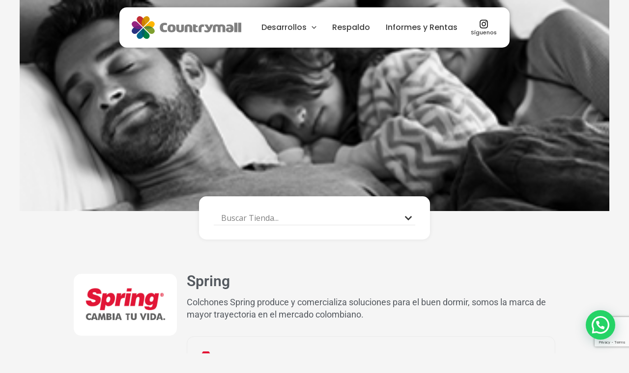

--- FILE ---
content_type: text/html; charset=utf-8
request_url: https://www.google.com/recaptcha/api2/anchor?ar=1&k=6LdDbScrAAAAAC1CpI35SGtFGJFJzLvTc2kWF8Lj&co=aHR0cHM6Ly93d3cuY291bnRyeW1hbGwuY29tLmNvOjQ0Mw..&hl=en&v=N67nZn4AqZkNcbeMu4prBgzg&size=invisible&anchor-ms=20000&execute-ms=30000&cb=uovvzg8jcmjc
body_size: 48463
content:
<!DOCTYPE HTML><html dir="ltr" lang="en"><head><meta http-equiv="Content-Type" content="text/html; charset=UTF-8">
<meta http-equiv="X-UA-Compatible" content="IE=edge">
<title>reCAPTCHA</title>
<style type="text/css">
/* cyrillic-ext */
@font-face {
  font-family: 'Roboto';
  font-style: normal;
  font-weight: 400;
  font-stretch: 100%;
  src: url(//fonts.gstatic.com/s/roboto/v48/KFO7CnqEu92Fr1ME7kSn66aGLdTylUAMa3GUBHMdazTgWw.woff2) format('woff2');
  unicode-range: U+0460-052F, U+1C80-1C8A, U+20B4, U+2DE0-2DFF, U+A640-A69F, U+FE2E-FE2F;
}
/* cyrillic */
@font-face {
  font-family: 'Roboto';
  font-style: normal;
  font-weight: 400;
  font-stretch: 100%;
  src: url(//fonts.gstatic.com/s/roboto/v48/KFO7CnqEu92Fr1ME7kSn66aGLdTylUAMa3iUBHMdazTgWw.woff2) format('woff2');
  unicode-range: U+0301, U+0400-045F, U+0490-0491, U+04B0-04B1, U+2116;
}
/* greek-ext */
@font-face {
  font-family: 'Roboto';
  font-style: normal;
  font-weight: 400;
  font-stretch: 100%;
  src: url(//fonts.gstatic.com/s/roboto/v48/KFO7CnqEu92Fr1ME7kSn66aGLdTylUAMa3CUBHMdazTgWw.woff2) format('woff2');
  unicode-range: U+1F00-1FFF;
}
/* greek */
@font-face {
  font-family: 'Roboto';
  font-style: normal;
  font-weight: 400;
  font-stretch: 100%;
  src: url(//fonts.gstatic.com/s/roboto/v48/KFO7CnqEu92Fr1ME7kSn66aGLdTylUAMa3-UBHMdazTgWw.woff2) format('woff2');
  unicode-range: U+0370-0377, U+037A-037F, U+0384-038A, U+038C, U+038E-03A1, U+03A3-03FF;
}
/* math */
@font-face {
  font-family: 'Roboto';
  font-style: normal;
  font-weight: 400;
  font-stretch: 100%;
  src: url(//fonts.gstatic.com/s/roboto/v48/KFO7CnqEu92Fr1ME7kSn66aGLdTylUAMawCUBHMdazTgWw.woff2) format('woff2');
  unicode-range: U+0302-0303, U+0305, U+0307-0308, U+0310, U+0312, U+0315, U+031A, U+0326-0327, U+032C, U+032F-0330, U+0332-0333, U+0338, U+033A, U+0346, U+034D, U+0391-03A1, U+03A3-03A9, U+03B1-03C9, U+03D1, U+03D5-03D6, U+03F0-03F1, U+03F4-03F5, U+2016-2017, U+2034-2038, U+203C, U+2040, U+2043, U+2047, U+2050, U+2057, U+205F, U+2070-2071, U+2074-208E, U+2090-209C, U+20D0-20DC, U+20E1, U+20E5-20EF, U+2100-2112, U+2114-2115, U+2117-2121, U+2123-214F, U+2190, U+2192, U+2194-21AE, U+21B0-21E5, U+21F1-21F2, U+21F4-2211, U+2213-2214, U+2216-22FF, U+2308-230B, U+2310, U+2319, U+231C-2321, U+2336-237A, U+237C, U+2395, U+239B-23B7, U+23D0, U+23DC-23E1, U+2474-2475, U+25AF, U+25B3, U+25B7, U+25BD, U+25C1, U+25CA, U+25CC, U+25FB, U+266D-266F, U+27C0-27FF, U+2900-2AFF, U+2B0E-2B11, U+2B30-2B4C, U+2BFE, U+3030, U+FF5B, U+FF5D, U+1D400-1D7FF, U+1EE00-1EEFF;
}
/* symbols */
@font-face {
  font-family: 'Roboto';
  font-style: normal;
  font-weight: 400;
  font-stretch: 100%;
  src: url(//fonts.gstatic.com/s/roboto/v48/KFO7CnqEu92Fr1ME7kSn66aGLdTylUAMaxKUBHMdazTgWw.woff2) format('woff2');
  unicode-range: U+0001-000C, U+000E-001F, U+007F-009F, U+20DD-20E0, U+20E2-20E4, U+2150-218F, U+2190, U+2192, U+2194-2199, U+21AF, U+21E6-21F0, U+21F3, U+2218-2219, U+2299, U+22C4-22C6, U+2300-243F, U+2440-244A, U+2460-24FF, U+25A0-27BF, U+2800-28FF, U+2921-2922, U+2981, U+29BF, U+29EB, U+2B00-2BFF, U+4DC0-4DFF, U+FFF9-FFFB, U+10140-1018E, U+10190-1019C, U+101A0, U+101D0-101FD, U+102E0-102FB, U+10E60-10E7E, U+1D2C0-1D2D3, U+1D2E0-1D37F, U+1F000-1F0FF, U+1F100-1F1AD, U+1F1E6-1F1FF, U+1F30D-1F30F, U+1F315, U+1F31C, U+1F31E, U+1F320-1F32C, U+1F336, U+1F378, U+1F37D, U+1F382, U+1F393-1F39F, U+1F3A7-1F3A8, U+1F3AC-1F3AF, U+1F3C2, U+1F3C4-1F3C6, U+1F3CA-1F3CE, U+1F3D4-1F3E0, U+1F3ED, U+1F3F1-1F3F3, U+1F3F5-1F3F7, U+1F408, U+1F415, U+1F41F, U+1F426, U+1F43F, U+1F441-1F442, U+1F444, U+1F446-1F449, U+1F44C-1F44E, U+1F453, U+1F46A, U+1F47D, U+1F4A3, U+1F4B0, U+1F4B3, U+1F4B9, U+1F4BB, U+1F4BF, U+1F4C8-1F4CB, U+1F4D6, U+1F4DA, U+1F4DF, U+1F4E3-1F4E6, U+1F4EA-1F4ED, U+1F4F7, U+1F4F9-1F4FB, U+1F4FD-1F4FE, U+1F503, U+1F507-1F50B, U+1F50D, U+1F512-1F513, U+1F53E-1F54A, U+1F54F-1F5FA, U+1F610, U+1F650-1F67F, U+1F687, U+1F68D, U+1F691, U+1F694, U+1F698, U+1F6AD, U+1F6B2, U+1F6B9-1F6BA, U+1F6BC, U+1F6C6-1F6CF, U+1F6D3-1F6D7, U+1F6E0-1F6EA, U+1F6F0-1F6F3, U+1F6F7-1F6FC, U+1F700-1F7FF, U+1F800-1F80B, U+1F810-1F847, U+1F850-1F859, U+1F860-1F887, U+1F890-1F8AD, U+1F8B0-1F8BB, U+1F8C0-1F8C1, U+1F900-1F90B, U+1F93B, U+1F946, U+1F984, U+1F996, U+1F9E9, U+1FA00-1FA6F, U+1FA70-1FA7C, U+1FA80-1FA89, U+1FA8F-1FAC6, U+1FACE-1FADC, U+1FADF-1FAE9, U+1FAF0-1FAF8, U+1FB00-1FBFF;
}
/* vietnamese */
@font-face {
  font-family: 'Roboto';
  font-style: normal;
  font-weight: 400;
  font-stretch: 100%;
  src: url(//fonts.gstatic.com/s/roboto/v48/KFO7CnqEu92Fr1ME7kSn66aGLdTylUAMa3OUBHMdazTgWw.woff2) format('woff2');
  unicode-range: U+0102-0103, U+0110-0111, U+0128-0129, U+0168-0169, U+01A0-01A1, U+01AF-01B0, U+0300-0301, U+0303-0304, U+0308-0309, U+0323, U+0329, U+1EA0-1EF9, U+20AB;
}
/* latin-ext */
@font-face {
  font-family: 'Roboto';
  font-style: normal;
  font-weight: 400;
  font-stretch: 100%;
  src: url(//fonts.gstatic.com/s/roboto/v48/KFO7CnqEu92Fr1ME7kSn66aGLdTylUAMa3KUBHMdazTgWw.woff2) format('woff2');
  unicode-range: U+0100-02BA, U+02BD-02C5, U+02C7-02CC, U+02CE-02D7, U+02DD-02FF, U+0304, U+0308, U+0329, U+1D00-1DBF, U+1E00-1E9F, U+1EF2-1EFF, U+2020, U+20A0-20AB, U+20AD-20C0, U+2113, U+2C60-2C7F, U+A720-A7FF;
}
/* latin */
@font-face {
  font-family: 'Roboto';
  font-style: normal;
  font-weight: 400;
  font-stretch: 100%;
  src: url(//fonts.gstatic.com/s/roboto/v48/KFO7CnqEu92Fr1ME7kSn66aGLdTylUAMa3yUBHMdazQ.woff2) format('woff2');
  unicode-range: U+0000-00FF, U+0131, U+0152-0153, U+02BB-02BC, U+02C6, U+02DA, U+02DC, U+0304, U+0308, U+0329, U+2000-206F, U+20AC, U+2122, U+2191, U+2193, U+2212, U+2215, U+FEFF, U+FFFD;
}
/* cyrillic-ext */
@font-face {
  font-family: 'Roboto';
  font-style: normal;
  font-weight: 500;
  font-stretch: 100%;
  src: url(//fonts.gstatic.com/s/roboto/v48/KFO7CnqEu92Fr1ME7kSn66aGLdTylUAMa3GUBHMdazTgWw.woff2) format('woff2');
  unicode-range: U+0460-052F, U+1C80-1C8A, U+20B4, U+2DE0-2DFF, U+A640-A69F, U+FE2E-FE2F;
}
/* cyrillic */
@font-face {
  font-family: 'Roboto';
  font-style: normal;
  font-weight: 500;
  font-stretch: 100%;
  src: url(//fonts.gstatic.com/s/roboto/v48/KFO7CnqEu92Fr1ME7kSn66aGLdTylUAMa3iUBHMdazTgWw.woff2) format('woff2');
  unicode-range: U+0301, U+0400-045F, U+0490-0491, U+04B0-04B1, U+2116;
}
/* greek-ext */
@font-face {
  font-family: 'Roboto';
  font-style: normal;
  font-weight: 500;
  font-stretch: 100%;
  src: url(//fonts.gstatic.com/s/roboto/v48/KFO7CnqEu92Fr1ME7kSn66aGLdTylUAMa3CUBHMdazTgWw.woff2) format('woff2');
  unicode-range: U+1F00-1FFF;
}
/* greek */
@font-face {
  font-family: 'Roboto';
  font-style: normal;
  font-weight: 500;
  font-stretch: 100%;
  src: url(//fonts.gstatic.com/s/roboto/v48/KFO7CnqEu92Fr1ME7kSn66aGLdTylUAMa3-UBHMdazTgWw.woff2) format('woff2');
  unicode-range: U+0370-0377, U+037A-037F, U+0384-038A, U+038C, U+038E-03A1, U+03A3-03FF;
}
/* math */
@font-face {
  font-family: 'Roboto';
  font-style: normal;
  font-weight: 500;
  font-stretch: 100%;
  src: url(//fonts.gstatic.com/s/roboto/v48/KFO7CnqEu92Fr1ME7kSn66aGLdTylUAMawCUBHMdazTgWw.woff2) format('woff2');
  unicode-range: U+0302-0303, U+0305, U+0307-0308, U+0310, U+0312, U+0315, U+031A, U+0326-0327, U+032C, U+032F-0330, U+0332-0333, U+0338, U+033A, U+0346, U+034D, U+0391-03A1, U+03A3-03A9, U+03B1-03C9, U+03D1, U+03D5-03D6, U+03F0-03F1, U+03F4-03F5, U+2016-2017, U+2034-2038, U+203C, U+2040, U+2043, U+2047, U+2050, U+2057, U+205F, U+2070-2071, U+2074-208E, U+2090-209C, U+20D0-20DC, U+20E1, U+20E5-20EF, U+2100-2112, U+2114-2115, U+2117-2121, U+2123-214F, U+2190, U+2192, U+2194-21AE, U+21B0-21E5, U+21F1-21F2, U+21F4-2211, U+2213-2214, U+2216-22FF, U+2308-230B, U+2310, U+2319, U+231C-2321, U+2336-237A, U+237C, U+2395, U+239B-23B7, U+23D0, U+23DC-23E1, U+2474-2475, U+25AF, U+25B3, U+25B7, U+25BD, U+25C1, U+25CA, U+25CC, U+25FB, U+266D-266F, U+27C0-27FF, U+2900-2AFF, U+2B0E-2B11, U+2B30-2B4C, U+2BFE, U+3030, U+FF5B, U+FF5D, U+1D400-1D7FF, U+1EE00-1EEFF;
}
/* symbols */
@font-face {
  font-family: 'Roboto';
  font-style: normal;
  font-weight: 500;
  font-stretch: 100%;
  src: url(//fonts.gstatic.com/s/roboto/v48/KFO7CnqEu92Fr1ME7kSn66aGLdTylUAMaxKUBHMdazTgWw.woff2) format('woff2');
  unicode-range: U+0001-000C, U+000E-001F, U+007F-009F, U+20DD-20E0, U+20E2-20E4, U+2150-218F, U+2190, U+2192, U+2194-2199, U+21AF, U+21E6-21F0, U+21F3, U+2218-2219, U+2299, U+22C4-22C6, U+2300-243F, U+2440-244A, U+2460-24FF, U+25A0-27BF, U+2800-28FF, U+2921-2922, U+2981, U+29BF, U+29EB, U+2B00-2BFF, U+4DC0-4DFF, U+FFF9-FFFB, U+10140-1018E, U+10190-1019C, U+101A0, U+101D0-101FD, U+102E0-102FB, U+10E60-10E7E, U+1D2C0-1D2D3, U+1D2E0-1D37F, U+1F000-1F0FF, U+1F100-1F1AD, U+1F1E6-1F1FF, U+1F30D-1F30F, U+1F315, U+1F31C, U+1F31E, U+1F320-1F32C, U+1F336, U+1F378, U+1F37D, U+1F382, U+1F393-1F39F, U+1F3A7-1F3A8, U+1F3AC-1F3AF, U+1F3C2, U+1F3C4-1F3C6, U+1F3CA-1F3CE, U+1F3D4-1F3E0, U+1F3ED, U+1F3F1-1F3F3, U+1F3F5-1F3F7, U+1F408, U+1F415, U+1F41F, U+1F426, U+1F43F, U+1F441-1F442, U+1F444, U+1F446-1F449, U+1F44C-1F44E, U+1F453, U+1F46A, U+1F47D, U+1F4A3, U+1F4B0, U+1F4B3, U+1F4B9, U+1F4BB, U+1F4BF, U+1F4C8-1F4CB, U+1F4D6, U+1F4DA, U+1F4DF, U+1F4E3-1F4E6, U+1F4EA-1F4ED, U+1F4F7, U+1F4F9-1F4FB, U+1F4FD-1F4FE, U+1F503, U+1F507-1F50B, U+1F50D, U+1F512-1F513, U+1F53E-1F54A, U+1F54F-1F5FA, U+1F610, U+1F650-1F67F, U+1F687, U+1F68D, U+1F691, U+1F694, U+1F698, U+1F6AD, U+1F6B2, U+1F6B9-1F6BA, U+1F6BC, U+1F6C6-1F6CF, U+1F6D3-1F6D7, U+1F6E0-1F6EA, U+1F6F0-1F6F3, U+1F6F7-1F6FC, U+1F700-1F7FF, U+1F800-1F80B, U+1F810-1F847, U+1F850-1F859, U+1F860-1F887, U+1F890-1F8AD, U+1F8B0-1F8BB, U+1F8C0-1F8C1, U+1F900-1F90B, U+1F93B, U+1F946, U+1F984, U+1F996, U+1F9E9, U+1FA00-1FA6F, U+1FA70-1FA7C, U+1FA80-1FA89, U+1FA8F-1FAC6, U+1FACE-1FADC, U+1FADF-1FAE9, U+1FAF0-1FAF8, U+1FB00-1FBFF;
}
/* vietnamese */
@font-face {
  font-family: 'Roboto';
  font-style: normal;
  font-weight: 500;
  font-stretch: 100%;
  src: url(//fonts.gstatic.com/s/roboto/v48/KFO7CnqEu92Fr1ME7kSn66aGLdTylUAMa3OUBHMdazTgWw.woff2) format('woff2');
  unicode-range: U+0102-0103, U+0110-0111, U+0128-0129, U+0168-0169, U+01A0-01A1, U+01AF-01B0, U+0300-0301, U+0303-0304, U+0308-0309, U+0323, U+0329, U+1EA0-1EF9, U+20AB;
}
/* latin-ext */
@font-face {
  font-family: 'Roboto';
  font-style: normal;
  font-weight: 500;
  font-stretch: 100%;
  src: url(//fonts.gstatic.com/s/roboto/v48/KFO7CnqEu92Fr1ME7kSn66aGLdTylUAMa3KUBHMdazTgWw.woff2) format('woff2');
  unicode-range: U+0100-02BA, U+02BD-02C5, U+02C7-02CC, U+02CE-02D7, U+02DD-02FF, U+0304, U+0308, U+0329, U+1D00-1DBF, U+1E00-1E9F, U+1EF2-1EFF, U+2020, U+20A0-20AB, U+20AD-20C0, U+2113, U+2C60-2C7F, U+A720-A7FF;
}
/* latin */
@font-face {
  font-family: 'Roboto';
  font-style: normal;
  font-weight: 500;
  font-stretch: 100%;
  src: url(//fonts.gstatic.com/s/roboto/v48/KFO7CnqEu92Fr1ME7kSn66aGLdTylUAMa3yUBHMdazQ.woff2) format('woff2');
  unicode-range: U+0000-00FF, U+0131, U+0152-0153, U+02BB-02BC, U+02C6, U+02DA, U+02DC, U+0304, U+0308, U+0329, U+2000-206F, U+20AC, U+2122, U+2191, U+2193, U+2212, U+2215, U+FEFF, U+FFFD;
}
/* cyrillic-ext */
@font-face {
  font-family: 'Roboto';
  font-style: normal;
  font-weight: 900;
  font-stretch: 100%;
  src: url(//fonts.gstatic.com/s/roboto/v48/KFO7CnqEu92Fr1ME7kSn66aGLdTylUAMa3GUBHMdazTgWw.woff2) format('woff2');
  unicode-range: U+0460-052F, U+1C80-1C8A, U+20B4, U+2DE0-2DFF, U+A640-A69F, U+FE2E-FE2F;
}
/* cyrillic */
@font-face {
  font-family: 'Roboto';
  font-style: normal;
  font-weight: 900;
  font-stretch: 100%;
  src: url(//fonts.gstatic.com/s/roboto/v48/KFO7CnqEu92Fr1ME7kSn66aGLdTylUAMa3iUBHMdazTgWw.woff2) format('woff2');
  unicode-range: U+0301, U+0400-045F, U+0490-0491, U+04B0-04B1, U+2116;
}
/* greek-ext */
@font-face {
  font-family: 'Roboto';
  font-style: normal;
  font-weight: 900;
  font-stretch: 100%;
  src: url(//fonts.gstatic.com/s/roboto/v48/KFO7CnqEu92Fr1ME7kSn66aGLdTylUAMa3CUBHMdazTgWw.woff2) format('woff2');
  unicode-range: U+1F00-1FFF;
}
/* greek */
@font-face {
  font-family: 'Roboto';
  font-style: normal;
  font-weight: 900;
  font-stretch: 100%;
  src: url(//fonts.gstatic.com/s/roboto/v48/KFO7CnqEu92Fr1ME7kSn66aGLdTylUAMa3-UBHMdazTgWw.woff2) format('woff2');
  unicode-range: U+0370-0377, U+037A-037F, U+0384-038A, U+038C, U+038E-03A1, U+03A3-03FF;
}
/* math */
@font-face {
  font-family: 'Roboto';
  font-style: normal;
  font-weight: 900;
  font-stretch: 100%;
  src: url(//fonts.gstatic.com/s/roboto/v48/KFO7CnqEu92Fr1ME7kSn66aGLdTylUAMawCUBHMdazTgWw.woff2) format('woff2');
  unicode-range: U+0302-0303, U+0305, U+0307-0308, U+0310, U+0312, U+0315, U+031A, U+0326-0327, U+032C, U+032F-0330, U+0332-0333, U+0338, U+033A, U+0346, U+034D, U+0391-03A1, U+03A3-03A9, U+03B1-03C9, U+03D1, U+03D5-03D6, U+03F0-03F1, U+03F4-03F5, U+2016-2017, U+2034-2038, U+203C, U+2040, U+2043, U+2047, U+2050, U+2057, U+205F, U+2070-2071, U+2074-208E, U+2090-209C, U+20D0-20DC, U+20E1, U+20E5-20EF, U+2100-2112, U+2114-2115, U+2117-2121, U+2123-214F, U+2190, U+2192, U+2194-21AE, U+21B0-21E5, U+21F1-21F2, U+21F4-2211, U+2213-2214, U+2216-22FF, U+2308-230B, U+2310, U+2319, U+231C-2321, U+2336-237A, U+237C, U+2395, U+239B-23B7, U+23D0, U+23DC-23E1, U+2474-2475, U+25AF, U+25B3, U+25B7, U+25BD, U+25C1, U+25CA, U+25CC, U+25FB, U+266D-266F, U+27C0-27FF, U+2900-2AFF, U+2B0E-2B11, U+2B30-2B4C, U+2BFE, U+3030, U+FF5B, U+FF5D, U+1D400-1D7FF, U+1EE00-1EEFF;
}
/* symbols */
@font-face {
  font-family: 'Roboto';
  font-style: normal;
  font-weight: 900;
  font-stretch: 100%;
  src: url(//fonts.gstatic.com/s/roboto/v48/KFO7CnqEu92Fr1ME7kSn66aGLdTylUAMaxKUBHMdazTgWw.woff2) format('woff2');
  unicode-range: U+0001-000C, U+000E-001F, U+007F-009F, U+20DD-20E0, U+20E2-20E4, U+2150-218F, U+2190, U+2192, U+2194-2199, U+21AF, U+21E6-21F0, U+21F3, U+2218-2219, U+2299, U+22C4-22C6, U+2300-243F, U+2440-244A, U+2460-24FF, U+25A0-27BF, U+2800-28FF, U+2921-2922, U+2981, U+29BF, U+29EB, U+2B00-2BFF, U+4DC0-4DFF, U+FFF9-FFFB, U+10140-1018E, U+10190-1019C, U+101A0, U+101D0-101FD, U+102E0-102FB, U+10E60-10E7E, U+1D2C0-1D2D3, U+1D2E0-1D37F, U+1F000-1F0FF, U+1F100-1F1AD, U+1F1E6-1F1FF, U+1F30D-1F30F, U+1F315, U+1F31C, U+1F31E, U+1F320-1F32C, U+1F336, U+1F378, U+1F37D, U+1F382, U+1F393-1F39F, U+1F3A7-1F3A8, U+1F3AC-1F3AF, U+1F3C2, U+1F3C4-1F3C6, U+1F3CA-1F3CE, U+1F3D4-1F3E0, U+1F3ED, U+1F3F1-1F3F3, U+1F3F5-1F3F7, U+1F408, U+1F415, U+1F41F, U+1F426, U+1F43F, U+1F441-1F442, U+1F444, U+1F446-1F449, U+1F44C-1F44E, U+1F453, U+1F46A, U+1F47D, U+1F4A3, U+1F4B0, U+1F4B3, U+1F4B9, U+1F4BB, U+1F4BF, U+1F4C8-1F4CB, U+1F4D6, U+1F4DA, U+1F4DF, U+1F4E3-1F4E6, U+1F4EA-1F4ED, U+1F4F7, U+1F4F9-1F4FB, U+1F4FD-1F4FE, U+1F503, U+1F507-1F50B, U+1F50D, U+1F512-1F513, U+1F53E-1F54A, U+1F54F-1F5FA, U+1F610, U+1F650-1F67F, U+1F687, U+1F68D, U+1F691, U+1F694, U+1F698, U+1F6AD, U+1F6B2, U+1F6B9-1F6BA, U+1F6BC, U+1F6C6-1F6CF, U+1F6D3-1F6D7, U+1F6E0-1F6EA, U+1F6F0-1F6F3, U+1F6F7-1F6FC, U+1F700-1F7FF, U+1F800-1F80B, U+1F810-1F847, U+1F850-1F859, U+1F860-1F887, U+1F890-1F8AD, U+1F8B0-1F8BB, U+1F8C0-1F8C1, U+1F900-1F90B, U+1F93B, U+1F946, U+1F984, U+1F996, U+1F9E9, U+1FA00-1FA6F, U+1FA70-1FA7C, U+1FA80-1FA89, U+1FA8F-1FAC6, U+1FACE-1FADC, U+1FADF-1FAE9, U+1FAF0-1FAF8, U+1FB00-1FBFF;
}
/* vietnamese */
@font-face {
  font-family: 'Roboto';
  font-style: normal;
  font-weight: 900;
  font-stretch: 100%;
  src: url(//fonts.gstatic.com/s/roboto/v48/KFO7CnqEu92Fr1ME7kSn66aGLdTylUAMa3OUBHMdazTgWw.woff2) format('woff2');
  unicode-range: U+0102-0103, U+0110-0111, U+0128-0129, U+0168-0169, U+01A0-01A1, U+01AF-01B0, U+0300-0301, U+0303-0304, U+0308-0309, U+0323, U+0329, U+1EA0-1EF9, U+20AB;
}
/* latin-ext */
@font-face {
  font-family: 'Roboto';
  font-style: normal;
  font-weight: 900;
  font-stretch: 100%;
  src: url(//fonts.gstatic.com/s/roboto/v48/KFO7CnqEu92Fr1ME7kSn66aGLdTylUAMa3KUBHMdazTgWw.woff2) format('woff2');
  unicode-range: U+0100-02BA, U+02BD-02C5, U+02C7-02CC, U+02CE-02D7, U+02DD-02FF, U+0304, U+0308, U+0329, U+1D00-1DBF, U+1E00-1E9F, U+1EF2-1EFF, U+2020, U+20A0-20AB, U+20AD-20C0, U+2113, U+2C60-2C7F, U+A720-A7FF;
}
/* latin */
@font-face {
  font-family: 'Roboto';
  font-style: normal;
  font-weight: 900;
  font-stretch: 100%;
  src: url(//fonts.gstatic.com/s/roboto/v48/KFO7CnqEu92Fr1ME7kSn66aGLdTylUAMa3yUBHMdazQ.woff2) format('woff2');
  unicode-range: U+0000-00FF, U+0131, U+0152-0153, U+02BB-02BC, U+02C6, U+02DA, U+02DC, U+0304, U+0308, U+0329, U+2000-206F, U+20AC, U+2122, U+2191, U+2193, U+2212, U+2215, U+FEFF, U+FFFD;
}

</style>
<link rel="stylesheet" type="text/css" href="https://www.gstatic.com/recaptcha/releases/N67nZn4AqZkNcbeMu4prBgzg/styles__ltr.css">
<script nonce="HLX4owx3Cp1zYTV51_TSqQ" type="text/javascript">window['__recaptcha_api'] = 'https://www.google.com/recaptcha/api2/';</script>
<script type="text/javascript" src="https://www.gstatic.com/recaptcha/releases/N67nZn4AqZkNcbeMu4prBgzg/recaptcha__en.js" nonce="HLX4owx3Cp1zYTV51_TSqQ">
      
    </script></head>
<body><div id="rc-anchor-alert" class="rc-anchor-alert"></div>
<input type="hidden" id="recaptcha-token" value="[base64]">
<script type="text/javascript" nonce="HLX4owx3Cp1zYTV51_TSqQ">
      recaptcha.anchor.Main.init("[\x22ainput\x22,[\x22bgdata\x22,\x22\x22,\[base64]/[base64]/[base64]/bmV3IHJbeF0oY1swXSk6RT09Mj9uZXcgclt4XShjWzBdLGNbMV0pOkU9PTM/bmV3IHJbeF0oY1swXSxjWzFdLGNbMl0pOkU9PTQ/[base64]/[base64]/[base64]/[base64]/[base64]/[base64]/[base64]/[base64]\x22,\[base64]\\u003d\x22,\[base64]/[base64]/Cq8KDw57CgsO9asO3w7gYwqfCssK/InIlUzIyGcKXwqXCtkHDnlTCkxEswo0CwrjClsOoM8KFGAHDgm8Lb8OYwqDCtUxTRGktwrjClQh3w6NeUW3DjybCnXE+M8Kaw4HDscK3w7o5ImDDoMOBwrrCksO/AsOfQMO/f8Kaw6fDkFTDqSrDscOxKsKALA3CgCl2IMOqwrUjEMODwoEsE8KIw5pOwpBvOMOuwqDDnMKpSTcTw6rDlsKvCw3Dh1XCn8OkETXDjiJWLUxjw7nCnWLDpCTDuTk3R1/DmyDChEx1XCwjw6fDqsOEbnPDh15ZGjhye8OfwpfDs1pCw7c3w7sRw7U7wrLCpcKJKiPDr8Kfwos6wrnDv1MEw55rBFwsTVbCqmfCrEQ0w5YTRsO7DQs0w6vClcOXwpPDrAcRGsOXw5JnUkMSwozCpMK+wpLDvsOew4jCtMO/w4HDtcKmQHNhwrzCrSt1GCHDvMOADcOZw4fDmcOGw59Ww4TCmMKywqPCj8K2EHrCjSJhw4/Cp0PCll3DlsO+w5UKRcK3VMKDJHLCsBcfw4fClcO8wrBGw6XDjcKewrjDsFEeEMOOwqLCm8KFw4N/[base64]/ChsOGw5zCnFNTwoTDrB4gw6jClhBkw4Q/XMKywp1FCMKcw40Yagguw6HDm0R6N1k0esK7wrBEUAAHFMKkZWnDsMKqDXDCg8KlHMOjfEHDvMOQw41OLcKvw5x2wqjDhVpcw4vCpFbDhn3CrcKww6rCtAVaMsOww6smUT/CqsKeB3ALw5QIAsO8SAR9esOMwrVdbMKBw7nDrHrCg8KCwoQBw412E8Ouw40oU2spUyd0w6IHUDrDuFUDw7PDkMKue1goZsKOWcKWIj5jwpzCuX5QYixCAcKgwrbDqkgCwpZbw6pNFmTDsE/DosK7YMO9woHDv8Oow4TDvsOZNkLChMKrUWnCi8K0wrYfwoLCi8Ojw4F1UMOqw55+wp0Vw57DlFEqwrFwUMK/w5s4Z8OMwqPCtMOIw7tqwpXDksKSA8KRw6Nnw77CsAcifsOdwpE6wr7Cm0HCnHbDoCQTwrtaaHfCkWzDjgYJw6PDvcOBbh0hw70ZM1/DiMK2w5/CoB/DohzDqTPCt8OJwrpOw7xMw6LCr2zChMK1ecKbwoIXXHBow48qwrpMd3xNb8Kowp5ewoTDjnE3wrjCi0HCnk7ChERkw4/[base64]/CjG7CgsKULl/DocOhKXp3VUkvKcKrwoHDh1bCi8OPw5nDk1HDicOISgXDpCJnwotaw501wqnCgcKUwqsqFMKnVj/CpB3CnBHClhjDj3Ulw6HDvMKsAgA7w4EiM8OSwqAkWcO3bVtVZcOYFsO2cMObwp/ChE/CilgcGMOcAzrCnMKOwqDDmWNIwo5DIcKlDsONw5zDkD4sw4/DpnZbw4TCrMKmwpTDkMKjwpHDh1DClyACwo/[base64]/w7NswoxSw5jDjW3ClE1aw7kEwrodw7jDisOGwrXDrMKhw6Q9BMKLw67CgSbDucO+VhnCkTbCscOvNQ7CksKpSFLCrsOQwqsXJCUwwq/DhXQxXsKwZ8OywqrDomDCqcKjBMOJwq/DvFRKGzHCsT3DisK9wrJ0wrjCgsOMwpbDkWHChcKgw4LCsEkwwrPColLDlMKoAwhPBBjDicOLSSfDqcKvw6MEw4jDlGpWw5Y2w47Dgw/[base64]/CscKkL2wjw63ChsKEwpNhOcOLwodPVADDs1gyw7vCtcOjw5XCu18hWTHCgS5LwokJaMOEwqXCoXbDm8KWw7ZYwrECwqU0wo8mwpjCocO1w6fCvsKfJsO7wpEXw6zCiSAcasOmAcKLw4/Dl8KdwobDtMKnTcK1w5PDvAliwr9rwpVodDPDrEPCnjUzfi8mw6pANcObKcKqw7tqLsKTPcO3aAVXw5LCtcKBw5XDqGPDoA3Dtk5cw4h+wodLwqzCoQ50wrvCvj4qCsKDwoA3w4jCkcK1wp8Xw5cFfsKJAXnCmUwMPMOZKgMiw5/Cg8ObPsKLEm8uw7B4dcKSLMOFw4tqw6bCoMOTaDcQw4UTwovCgV/CtcOUdcO5Gx/[base64]/DrsKOwozDr8Kdw6DCgnQuw7QXRMKQLXbCkRPDpFYrwrYkHlc3JsKQwq9lLlU+YV7CiC3DmMK9fcKyZ3nCsBwxw4pIw4jCk1BBw74qZknCncKnw7Btw6fCkMK5enAsw5XCscK+w5gDMMOaw48Dw7zDnMOKwp4ew7Zsw7/Cv8OXYiHDjCjCtMOgQVRRwoRCN2vDr8OrLsKpw5Bzw5ZNw7nDtMODw5RVw7bCnMOCw7HCrVZzSC3CocKMwq3DjGhsw5ZRwp/[base64]/ChsOrfcONfwjCm8K7BcKtw40ZbHgYd8KWKsOZw7nCm8KUwrNpfcKKdsOCw4VEw6DDgMKaEULDkDE/[base64]/[base64]/[base64]/MH1qw6zCtHN7wrzDkGzCsibDoBDClgtzwofDi8OGwo3CucOAwpVzRcKxTcOAE8KUFFPCt8KyKD5FwonDmmM/[base64]/ChsK9acKxQi9FV1HDtcOhw5VPKsOnw4zCqXvClcOuw4TCl8KQw4LCqsKmw43CicO/w5Imw45qw6jDj8KnVyfDuMKUCGthw5QEGDQxw5vDmBbCukTDjsOgw6dpRl7Cn3VxwpPCnGfDtMKzR8KGfsKnVzPCmMOXTX3Dr2gZccKPeMO9w6Qfw4VOPjJ/woJkw6sATsOmCMK+woJ2CcOAw7PCpsKjExJfw7lww77DrjVhw5fDgMKrVxPDpMKfwoQQJsO1DsKbwpfDksO3JsORFiQTwqtuf8O1VcKcw6/DtjpJwq1rPhhJwqLDrcKbNMOcwp0aw7/[base64]/DnsK8w7p4w7LDjMOGw7ZzPBjCuCjDmTRyw7Ild33CjHTCnMKmw4JcVlxrw6/Cr8KnwoPCjMKuDGMkw5gRw4VxAD0SR8OaUD7DncOnw6vCpcKgwpTDi8OHwpbCuTfCnMOOMSnDswgxRXlLwobClsO4OsKrW8KfP1zCs8KHw4kyHsK4HWVsTsK5TsK+Ew/Ch27DosOiwovDmMODWMObwoXDkMKFw7DDnhEkw7IZw6ELPnEvQQRGwqDDlH7CmWTCpTXDunXDgWjDs2/DncOgw5gdAVfCmUpNLcO9wr4ZwqfCqsKUwpI+wrglI8OdYsKuwr5pWcKGwpTCtsOqw6U6w5cpwqoCwoNeHMOAwqRVDRfDtl0uwpXDtl/CjMOxwpdpM1PCjGBZwqplwrsKFcO/YMOuwo0qw5t2w59vwplQVRXDpA7CpwDDoEdSw6jDqMKQbcO3wo7DhcOKwp/DmMKtwq7Dk8Otw7DDr8OOPEVwTxVWw7vCkUl8asKwY8OQIMKDw4I0wq7Dvn92w7QQw55LwpxQT1AHw649anAPOsKaGMO5PG0Iw6DDssOTw6vDpgszKMOzQRzCgMOyFcKFfE/Cu8OEwq4MJ8OrYcKFw5AGTcOYVcKjw48hwohgw67DncO6w4HCoznDrcO0w6pIPcOmGMKuOsKYYzvChsOBClETLwE7wpJsw7PDn8Khwpw2w4jDjABxwq/DosOHwozDmMKBwpzChcKCYsKnDMOvFFIUA8KEPsOAK8Kmw6cNw7Z5dA0AXcK8w64TXcOpwr3Dv8Ozw50pLzHCn8OhVMOuw6bDknnDgTgiw4wlwpxIwpYiD8O2XsKmw6gQW2HDjSzCjS/CgsOdVT5AGBo1w47DgkFJBMKFwpV6wrkewpLDkWPDm8OyK8KnfsKpIsODwqkfw5scbGJFAR8mw4JLw6IewqAxVALCksKbX8OLw75kwqfCr8Onw5XCjGpmwpjCo8KEe8O3wq3CvMOsKXnCrgPDsMK4wqLCrcKPa8OTQj/DscK+wqjDpC7Co8OCIhbCkcK1fH44w7ZswrDDokbDjEXDl8Kfw78YIHzDvE7DnsKtfsO7dsOzU8O7TyzDm1Jzwp5nTcOpNjJ5dCBXwqrCv8OFIG/[base64]/DgcOgIMKmw7VgX0HClsK6JSlDw5slP2E/[base64]/XMObwrnCq8KgwoZgC8KDRWoew4c7w6DCkDjDkMKRw5IUwp/Dl8KOacKeOMKJKyFAwqZ6dybDicKoDUZJwqfCu8KIfcOrPRLCtnzCuRYhdMKFEsOMZMOmVMO1X8OEPMKrw5DDkhLDsG7DucKNeGfDvVfCpMKsWsKrwoTDssOpw597w5TCiTgVA1rDpcKOwpzDvWrDjsO2wrM/L8OsLMK2RsKgw5l3w5jDhEnCr1jCmF3DiRrDozvDtsO+wrBZw77CjMOPw6Ftw6lQwocQw4Eow7vDpcKhST/Cvx7CnD7CgcOiZsOHbcKBTsOkb8OfDMKmaQY5aBTCncKvO8KawqxLGgAzJMOjwoEfAcOJP8KHFsOgwoTDosOMwr0WU8OUKSzCnAbDm0TDsWvChFEewpYmbSsLeMKuw7nDonHDqXEPw5nDtRrDocOoZMKKwqspwoDDvcK/wqsSwr3CtMKzw5JBw48ywojDlcO+w7DCnT7DgjnChMO8QAfCnMKeVcOpwq7CuWbDosKHw44PYsKiw680HsOGccKVwo8XMMK9w6LDlcO2QxfCt2rCo3kywrEtaFZhMifDuWLDoMOPCz1Uw7kTwoopwq/DpcK/w5EDCMKZwqp8wrsEwpXCoBDDq1PCvcKFw6bDr33Cq8OowrDCiQbCtsOjFMK4HCbCuQ3CilXDhMO0NXxvwpbDssO4w4ZbTgNswqbDmVnDvsKsVTrCtMOYw43CpMK0wq/CgMKDwpsLwrnDpmvCpDrCr3TDhcK4ZgzDk8O+NMOsbcKjN21zwoHCmE/DuFA8w4rChsKlwpBNHsO/Ei4rX8K5w7U+w6TCqMObQsKhRzhDwqDDu0/[base64]/FlxIwrVqZ15Ow61Gw7pXZyrDgcOww7ROwpECQhDCqsKDVSTCiUEhwq7Cm8O4VjPDnnkVwoHDm8O+wp/DkcKMwooUw5hTBxQAJ8Ohw63DhRrCiV13eDDCvcO1fsOfwqnDnsKVw7bCusKlw6PCjxJ3wrpbRcKZYsOawp3CqHgBwqs/HMO3DMOcwojCm8Ocw5h7ZMK5w4s5fsK7cC5yw7bCgcObwovDrCIxYkVKYsO1w5/[base64]/[base64]/ChcKGwo4FGkvDqcOHPcKiw7k9wojDhjXCpQLDmiFMw74AwrLDlcKvwppPHWbDkMOZwojDpzIrw6TDucKIPsKqw5/DgjzDi8O/wprDtsKDw7/Di8OgwqrClGTDksOUwrxMTAcSw6XCm8KawrHCigcIY27Dv3lGZsKwJsO7w4rDtMK0wrdIwqV9UMOqSyjDiS7DiHDDmMK9FMOUwqJEMMO8H8OCwq7CrMK5HsOEQMOzw73Du0Q1LcK3bSnChk/[base64]/FVLDp2LCoFXCvMOMw5XDiMOvw5A+LVXCl2zDuHx6UcK/wrnDoAPCnkrCiX5TMMOmwpkECQQtF8KUwpcXw7rCjMORw4Q0wpLDlzwQwozCiT7CmMKlwpF4YnHCowLDuFbDoEnDlsOSwrEMwp3CnncmBsK6TljCkztUQA/[base64]/P8OHw4IjwqHDoAFEwq8DNsK3wo0uMjlcwoAaLnbDuWNZwppdKMOVw7XCmsKgNkNjwrx+PQbCpjLDkcKEw4cLwr0Cw7TDp1rDj8O3wr/DoMK/XRcAw6jCiG/Ck8OORQHDrcOXNsK0wr7CjBjCocObBcOTJHjDhFZswq7DlsKhasOVw6DClsOEw5vDkz0mw4DCrx0awrlNwo9Dw5fCgcO1LTnCsmh9HA4Rd2QSEcKNw6InFsO9wql8w63DgsOaP8O5wrRtIQIGw6cfJBZOw50DNMOQJAgzwr/DsMK2wrUxdcOpXcO5w7/CrsOewrRZwoLDjcKiKcKQwo7Dj0LDggE9D8O8MTfDrV3CjF45W3HCu8KZwpoZw5hkV8ObTHPCoMOjw4fDhMObQEjDr8O/wqh0wqtfLXdRH8OnWQxowq7Cp8OaVTE3XiRbAcKdd8O1EC3CoRIrQMOmM8OlYHkRw7jDo8K5QMOCwoRveVjDqUlgZEjDiMKFw6LDrA3CtxrDoW/Co8OvLT9dfMKrewpBwpIhwr3Ck8O8G8KxOsKDBilXwrTCgUsXMcK2w4TCmcKhCsKWw5DDlcO9R2k4CsOzMMO7wqPCllrDjsO+cU7CisOSZjvDmsOrayx3wrhnwqMGwrbDjknCs8OQwogwdMOjDcOJdMKzYsOwXsO8TMK/BcKcwqQYwpYew4I2wrh2YMOOcWvCuMKxaggcHgYmJsKQa8KkGsOywohoQDHColDCj3XDocOOw6MgeSrDusKAwpLCnMOSw4jCkcKXw6YiRcKFYE0qwqnCtMKxGiHCoAJJL8KWejbDmsOBw5V9B8K6w75Uw7jDhcKqHDApwpvCpMK/GRkSw7bDglnDkU7DsMKAAsODPnQbw5fCvgjDlhTDkGhuw4FbEsOiwpXDhUxYwrc4w5ExQcOLw4cpG3/CvSbDv8Olw41Bc8KSwpRhw415w7pBw6t0w6IUw53CnsOKE0nCpiFiw64Vw6LDqlvDoA9Zw70Vw71wwrUtw53DqjskNsKvS8Kow7PDucKzw4BLwpzDlsOkwqXDhX8Swpsiw5fDrDvCskzDgkXCmGXCjMOzw7HDrsOSRXRiwr8/woPDp2fCpMKdwpPDkjBhJWHDgsOne30bJsK0ZgoIwrDDrSfCt8KlKGjDpcOIMcOIw7TCusOuw4nCl8KUw7HChGJuwo4NB8KQw6c1wrRLwoLCmyHDoMOmcwbCisOXbVbDq8OVdmBcUcOPDcKDwoXCo8O3w5fChlk0DWnDqsKuwpNswpXDhGrCmsKzw5DDmMOywrQVw7/DoMKVTH3DlwRGKD/DqnIFw5VeZkzDsynDvcKdZCLDmMKYwoQBCn1yLcOtBsKIw7vDrMKXwpXCmEVdSFbDk8KgJcKCwqtaZHnDncKrwpDDuAMTXBPDvMOrc8KvwqnCuwRuwrRMwoDCkcOzWsO/w5zCoEbCqmIxwrTDlk99wrHDgsOswrDCq8KwHcO4wofChFfCtHPCj3Nfw4XDu1zCiMK5R1A5RsO7w77DmBtjOxTDkMOhFsK/wq7DmDLDjcOGNMOZMlRKTcKHZsO9YyEtfMOJMMK+wpPCn8KOwqHCuxFaw4ZFw6PDssOQJcKRTsK5L8ODMcOIUsKZw4rDt0jComzDmnBPA8K2wpzDgMOjwqzDjcOjZ8KYwqXCpH43M2nCgBnDgEBPLcKUwoXDsXHDsVAKOsOTw6F/[base64]/[base64]/Cm3Vaw5wcbV/ChsOTw6HCscOgKnZ0Z8KJMkkkw4NGMMKJHcOROsK6wpRVwprDiMKrw7l2w41VfMKqw6bCtGHDrjxsw7/CpcK/ZsK0wo1rA3nCjgXCi8K9N8OcBsKJHy/CvEA5PsKvw4nCocOwwoxhw6nCosKeBsOqITdNBsK/CQg0WGLCtcKFw5omwpjDmgTDqcKuUsKGw78sZsKbw4nDk8KcZw/DuHLCrcKwT8OIw5fCsCnCjjEUIsKQLMORwrfDhDDDl8KVwo3DvcK7woUiWyPClMKXDHY7aMKgw60Jw5MUwpTCk3Zuwrsiwp7CgQsoXmQHHn7CjsKyIcK6fFw8w75zMsOMwoY4a8K9wrYow7XCk3kDYcKlGm5WK8OCaGHCu1vCscOaQi/[base64]/DicKhY1LCi8KTw4QsWh/CnsKQwrF4wqLCom9+UFnDlwPCvsO1SVnCksOfNAJKAsOZcMKcB8Orw5Imw73Cly9SJcKKHcORX8KFHsOvQRPCgnDCinrDssKPOMOkEcKnw5heXMOIV8OSwrg9wqAcAXAFOcKYbCDCkMOnwqPDmcKQw7nCn8OwOMKCMsOLWsOKNcOuwr5BwoHCsi/[base64]/Cvm8mw5jCjgDClCsaa2TDiMKSw4PDrsKiwoJTwqzDkR/CucK5w6nCmWHDnwDDrMOVDU5DRsKTwqlDwqHDmx15w51NwpBjMsOHw7IsTi7CnsOIwqxmwpBKZsOPGsKywodXwokfw4pcwrLCpjfDsMKLaVzDuCV4w57Dm8Ojw5xYChrDrMKow6t/w498HSHCiW4pw5nCk3ddwrYiw6XDpwjDp8KqYAcwwrY0woE3RcORw4tYw5fDusOzHRAselsMXgsHDCjDlMOeJnw0w6TDi8OTw5PDhsOtw5M4w7HCgcOrw4/DqMOSEzFRw5Q0JMOXw7HDhi7DscO6w7MnwplnHsKCFMK/cEvDicKXwofDow8ZMnkWw7VrScKrw7fDu8OdIU4kw44RG8KBaBrDpcOHwqowOcK+LGbDjcKcNcKBFFNnbcKIDjBdLR5vwrfDq8OHaMOowpBeRD/CpXzCucOnSxo9wr4FGMOmARrDtMKXdSocw7vDm8KvfUZsacOowq9wKBd6WcKweGDCpFXDkDxBWkDDhRojw4Atwr45NRQVW1TDh8KiwqpQW8ODGh9TMsO+JHl/wpFWwp/DoHICQmTDjF7DmcKtbcO1wrHClFwzf8Oswq0PQMKDAHvDg2oxY1syPgLCjMO/wobDqcKdw4rDrMOKV8K0f0tfw5TCrHZHwr8dQsO7R2jCg8K6wr/DmcOeworDkMOCKMKZL8Ocw4bCowXCicK0w5ZQSmRvworDgMOlfsO1GcKWAsKfwqsjVm4iTURgUlvCuC3DqkzCq8KrwpbCjU/DssO1RsKFVcOYGhUbwpY8EAwFwqM0wp3DlsO9w5xRUVjDpcOJwoXCl2PDi8OzwrlRSsOVwqlNGcOoST7Cmwtow6lVQl/DtALCjgfCvMOdYcKLT1rCvMO7wpTDvlNYwpfCtcKAwojDpsKgcsKFHH1ePcKkw79FJzTCtFrCi2/DjsOUEhkawqZRZjlGRMK6wqXCq8Oxd2TCijUhaAwCHEvCg1IUFBfDtErDlA95EGvCpMOYwq7DmsObwobDj0kOw6rCucK4woEoO8OaYsKBw4c1wpUnw6nDksKWw7tDK0AxYcKVUTMyw4F3wppaRSZUSzXCtG/CvcKKwodtfBc0wp3CksOqw68Ew5jCtcOkwqMUXsOIbXbDoloZdkbDsHHDoMOHwo8PwqZ+DAVJwr3CvjRrQ1dxbsOhw7XDizbDoMO+G8KFKTR1Z1LCrWrCjMOUw5zCqTPCp8KxNcOqw5crw73CsMO0w6pGM8OXFsO/w4zCkHVpSTfDmjrCrFPDn8KTdMOTdjUBw7RnP0rCt8KJbMKuw4N7w74Hw7ExwpTDrsKjwpXDlmYXLFHDjcOpw4/DscOMwrXDqz56woNXw4TDt3/CgsOfXMOhwpPDmMOcaMOvVVo8CcO5wrLDiw3DlcObZ8KNw5UnwpYdwr3DqsONw5/DnD/CvsKSNMOywpvDtsKVcsK9w4Uzw5o6w4dANMKkwqpEwrNpbHfCp1jDt8KDYMKIw4HCs37DozICe1LCvcK5w5TDqcKAwqrCh8O+wp7CsRnCrGViwqtOwpfCrsKCwp/DtsKJwpLCgSbDlsO7BWh/YQtWw4TDuRfDtsKiacO7LsOhw4DCusOnD8K4w6nCs1fCgMOwVsOoGzfDpFcmwolawrddV8OIwo7CuS4lwqsVOWtiwpfCun3DkcKxcMK3w7rDvwZuSC/DqRlXKGrDqFY4w5Z9cMOnwo9JasKSwrpOwr8iMcKnA8KPw7PDq8OQwqRWL13DtnPCrXELXVQXw7owwrPDsMKrw6Y9NsOJw4XCj17CoyvDhQbChcKdw5E9w4/DiMObR8O5RcKvwqorwoA1Gy/DjsOcw6LCgMKLNjnDvsK+woHCsRQ4w6EDw60ow7R5NFxaw63DhMKJZAJhw7BUaS1ZKsKRc8ODwqgRVX7DrcO4JkzCvGAbPsOzOknCkMOtHcKRfhVMe2bCq8KTQHwfw5TCvwnCmsO/f1/DrcKDLH9qw44DwrwXw60Cw4JoRcKyHk/DjcKBF8OzKGdnwrHDjy/CuMK4w4gdw7AdZMOXw4RMw7hcwoLDkMO1w6seT2d5w43Dh8OgW8KVWFHCr258wqzCocKlw60cBFp9w5rCosOSfxZSwoPDj8KLeMO8w4bDvnEne2jCm8OxXcK0wonDlArCksK/wp7DhsOVWnJQacK0wr0DwqjCvcKiwoPCizbDlsKrwpIXXsOfwq4oOMOAw458P8KjXsKFw6Jfa8KTIcKcw5PDi1k3wrRww5x3wrkYK8O9w5EXw5Ebw7R0wrrCssOWw7xuFHTDtsKaw4QJUcKVw4YEwpRyw57Cnl/Crz1Zwo3Di8OXw45hw5ATK8K9ZsK5w67Chj7Cj0bDslTDgcK1RsOqaMKCMcK3MMOCw7NPw7zCj8KRw4LDv8Oxw57DtsO1bCo4w6d6LMOzLjXDlMKcWFnDsWouRsOnTMK3XMKcw6krw6oKw4JAw5prRGwGbx/CsXkcwrfDu8KmWgDDqgzDqsO0wqpqw5/DtgzDrsKNKcKEYRYJKsKSUMO0OGLDvE7CuAtCacKMwqHDnsKSwpXClCrDlMKrwo3DrGjCvV9Lw5AswqEkwqdEw5jDm8KKw7DDi8OhwqMqbxcOESPCtMOswo5WZMKXYzgSw5g2wqTDtMKLwpJBw41Cw63DlcOkw4TDnsO5w7MJHE/DqGjCvjc2w7Ylwr9Sw4TDoVY8wooAR8O/a8O1worCiid+dcKlOMOuwrhgw71Vw6IWwrzDpEILwpxuMSNoKcOuVMOhwo3DtCMmVMOBNEdpIXh5VQN/w4rCoMKuw71Uw6oWb3c/VsKtw7ZRw7Uqwq7Ckit9w4rCh00aw7nCmhh3LxAzaiZHYxxuw5oxE8KfecKwLTbDgkbDm8Kkw6sRUB3DgUFpwpvDvMKPwpTDn8KXw5HDj8O/[base64]/worCvcK1JE3Cs8Kkw77DgQU/w67CiGVTwp1/BcKFw6UFLsOZUsKIDsO4IMOsw6vDkwXCv8ODA3YcHl7DssO6YMKkPF8xYTACw45SwoM0UcOCw5kMSBtgHMOQasO+w4jDiQvCusOSwr3CiyXDugrDpcKVXMOVwoJJecK2X8K6YjXDhcOVwobDomtDwoXDpMKxQyDDl8KQwpfCpyXDtsKGQWUYw6NJe8OXwqIcw7/Drz/CgB0Ff8OtwqZ5IMKxSxDCrj5hw4LCi8OZJcKjwoPCn0rDvcOPBhrCkCfCtcOTAcOGQMOFwqzDpcOjA8O5wqjDg8KBw4LCgl/DjcOIEUN/EVXCgWZEwqR+wpc/w43DullWN8KpU8OOCsO/[base64]/Dl0/CoRAGUCoaw53CtMK9S8Kmw79gPsO/wqYwVhHClEbDoW1Twrddw7jCuQfDmMKWw6LDm1/Cg0rCsRcYI8OxLMK/woU4U1XDucKvdsKgwp/Ci0Euw77Cl8Kuex0nwqp+D8KKw5Nxw7TDuQLDm1nDmjbDrQcnwptrfA/DrUDDmMK1w6VgdyrDn8KceRgkwp3Dp8KXw5HDki1LYcKqwodRw5w/[base64]/[base64]/[base64]/[base64]/[base64]/wpfDvcKeVk3CpVJ7diNyB8Krw77DiALCvsOVw4QUVFdNwo5pDsKZdcO/[base64]/DgsOTbsOmPAjDkk7CqcOLYcOMwoIDEwdpD2/DlC8leknDki4Iw4cTT3BTBsKtwp7DiMO+wp3CuUrDo2fDhlkjWcKPUsOtwptPZ0/DmVVxw55cwrrCgAExwqvCuibDsXwhSW/DtwHDvGVdwoMIcMOsLMKMOxjDpcOIwp3CuMKRwp7DlMOYD8KXOcOqw4dhw47Dp8K6wohAwqbDoMOTU1vCnRYrwofDuSXCmVbCp8KxwpYxwqzCr0rClyRHMcOOw7jCmcOWQgfCkcOCwpg9w5jCkQ7CgMOhbsOvwoTDg8K7w58NMcOXdsOow7LDtCLCkcO/wq/CuxTDtTABd8OKGsOPd8K/wosjwrfDinQ4DsObwprCvHF9SMKTwoLDn8KDLMK7w5jDsMO6w7FPOl12wpwkJMKXw6bDr0BqwrvDixXCvBbDusOww60wdcKowrNnBDVbw63DhHdQU0g3c8KzQsO7VjfCi1LCnl4kQjkvw6/ChFZKLMKpIcK7dh7DoUtaFMK5w7YlaMOLwrh9VsKbwqrCimYnQlItMn0aFcKuw4HDjMKBZsKUw7lIwpDCoh/CkzhCwovCm33CnsKDwqUgwqHDjEvCvUxhwpctw6TDqzF3wpo4w43CulTCsBpjL2JTRiZtwpXCrMOVIMKjTT8JVcKnwo/Ci8OAw67ClMOYw4gBGCDDgxEAw5kGa8OqwrPDuHTDqcKXw6NXw4/Ch8OuViHCvsKlw43Dj2c6PFDChMOtwpJmBG9kQsOLw5HCssOKS1oZwqnCr8O/w4PCtsKvw5kuBsOsbsO7w6wRw7/DumwsFg5/RsOjAELCosO2e058w6HCuMKew41MCzDCtivCjcO5ecOELTnDjAwfw61zCHvDtsKJfMKtIh9mdsK+T19Twqlvw5/CmMOcEBTDo3waw67DisKQw6A1wrPDlsOLw7rDqkTDpwETwqrCo8OLwoUZGztqw79twpoEw7zCo31ER1HCmx7DmCpsCAw/[base64]/[base64]/Cqmgew53Cv37CsMKJK8K3w50rw6kpWT5Yeit8wrXDlRJIwrrCnQLCljJ2RCzDgsOdYV/CksOmSMOhwrwCwobChTZfwrU0w4pyw4PChcOIczvCqcKiw4DDmTTCgsOIw5/DiMKncMKFw7rDjBQoKMOGw7hBGyIhwr3Dhx3DmwIeBmLDlQvCoGZHKMOZLy8gwo83w6VVw4PCox7DjSrCv8KGZjJgbMOyfz/[base64]/CnsOLwo7Dh8OGIcO3I38gwql7AmXDicOswro8w4PDg27Dr2nCjMOfQcOjw50Hw51XQEbCr0LDhCtpWjTCiVXDu8K3CDLDv3hyw6nCoMOJw6TCvEBLw4JzL2HCgQtZw7DDq8OrLMOxRQ0oAUvCmALCr8OrwofClcO0wo/[base64]/[base64]/[base64]/DhBjCgMOeFmLDt1gMwqXCoAs4egnDlFFSw6rCpwAnwonDv8Ksw7jDg1HCsCvCpHtaOwkUw4vCjRIdwpvCuMOhwq/Cq0d/wptaDTHCkGBgw6LDu8OycCnCiMKzZCPCm0XCtMOcw5nDo8K2wrTCpcKbdGbDlsOzDCM6fcKqwrbDl2MKaX5QccOULMOnX2/CjyfCi8O3VX7CqcKTY8KlY8OXwp8/JMOnUMKeMDNfSMKJw7FtFlHDpMOyS8OdEsOITGXDu8KJw5/Ch8OyGVXDiTNgw6Ynw7fDn8Ksw6R/[base64]/[base64]/CpVRYwrLDsRNvw5pyw5gZJcOLw4kePcKPCsOZwqRCJMKyF3LCtSjCp8Kow7cfI8OTwoPClH7DmcKTVcOROMKNwooIDnl9wolsw6HDssOgw5JXw65Ha28sIE/Cp8KjNsOew5bCs8OpwqJywqUSV8KlBUXClMKDw63CkcOdwoY/[base64]/w4Y5wqtxw6PDvcKlcWkYLcODA8O0C3nDulrDtcKAw7dZwpdDwozDnFN7byjCpMKIwpTCpcKcw6nCoHk0XhZdwpY1w63DoHB1AiDCjXXDmcKBw5/DmGrDhMOgBmDCicK6ZBTDkcOgwpMHfcO0wqrClEvDo8OROcKPPsO9woTDilXCscKrWMOPw5zDuBNdw6Bqd8OAwqvCgxkEwrpgw7vChkTDi3oowp7Chm/CglgMTcKoHBnDunNbP8OaM080W8KlFsOFWCvCogXDh8KAWHJDw5F4w6IFXcKSw6PCqcKlaiLCkcOJw4hfw6l6w4RaBhzDsMOfw7kRw6PDqSfCrwDCv8O3Y8KDTyNCQDNXw4rDohIwwp/DscKxwpjDtBwSdFDCtcOWWMKqwpp7Bn1YTcKSDMOhODpZA37DncOTS1IjwpdWwqp5A8KNw4vCrsK+DMO2w4QsEsOFwrnCq1nDjQ1HFVlUD8OYw7EKw4BZfFYawrnDuBTCtcKjC8OpYRHCqMKkw6kkw4E/aMOuHC/[base64]/Dv8KowqMMC8OkXsOGBmIieMOlw4PClMKlw6Rdwq3DriHChMOlJy/[base64]/CmQDCgcOjw4NXw53CpX/[base64]/ConFwGRQjK1oSEHzClsOXwpZfeGTDncOmMETCsH5XwrPDqMK6woDDrcKQexlaBjV1YEE9Qm7DjMOkeCJWwoPDsBvDlMObSnUIw4hUw4h7wofDssKsw4V1PFJILMKEfBUowo4gW8ObfQHCvsOlw7NywpTDhcK3ZcOrwr/Ch3bCjFAWwpfDlMO/wpjDplbDlMKgwpnDp8KNVMK8PMKoMsOcwr3DoMKKKcKRw4jDmMOLwoR/[base64]/OcOywqZRw5kOw7jCj1nDp8Kaw7ABBGZXwrY3w5hwwrhxF1Qyw4bDrsK/LMOiw5rCmUVLwochVhVQw6jCmcOBw5h2w4bChgczw6PCkSBEV8KWRMOUw6PDj2lKwonCtC0ZNgLClxUiwoMAw6TDpUxrwrYPHDfCvcKbw5zCgn7DhMO+wqQlcsOgTMOocU54wpTDmHDCsMKhSC5RezEoYg/[base64]/[base64]/RMOrwoDDty1tw6rChRnCv3bCsHbCncO8wr94w7zCkS7DjAxOw4oMwpnDgMOLwokVQH/DhsK0djpxRU59wrUqHU7Cv8OvUMKzWERSwpI/wrROB8OKe8ORw77CkMKKwqXDrn07Y8KoREjDnk9ICAwGwpN/G2AXY8OIMmYZUFhXXUJYUw82F8OxPydCw7DDpg/Dk8Okw7kow6HCpxvDmFsscMK2w6XDhHIbDMOjNmXCoMKywooJw5fDl25VwqLDisOlw7zDs8KCOMKKwp3Cm0hUC8KfwrBEwrtYwrtZKhQhN0teP8O7wpHCssO5C8OrwrbCoGZgw7jCnWg0wrZMw6g/w7g8fMOsMMOgwpwbaMOYwodDVx96wocvUmtXw7MDC8OnwqvDhTrCj8KIwpPClQ/CvATCrcOIfcKdesKFw5w1wpoKFsKAwpUJRsKVwq4mw5/CtDTDvWZXUxvDuwI+B8KCwo/[base64]/Dti8lTAYMw6ZAHMO1woPCrnrCh1zDvsOowrQIw5toBsO8w7/Dr3tow6hyDGA1wotpHAgHaU9AwplmWcKoEcKcW1QKXcKPTT7CriXClS3DiMKqwq3ChMKJwp9NwoEafsOzbMOSHAsnwodZwohgKFTDgsK1NRxTw4vDiyPCnCvCk0/Ckj3DoMO/[base64]/Doh3CoMKMN8OUwrAnTMOnFMOsKMOjBMKYa0vCuid/[base64]/Cm8KIC8Oow4LCr0TCssOIDsOmCcOQR1J6w40hW8KyUMOfKMKUw7fDpzDDqsKQw4gpBsOTHEzDmmB1wpgPasK7PSprYcORw65zU0XDo0rDvX/CpS3Ci2h4woQhw67DuTXCpwoKwrFyw7XCqzfDlMO6EHHCm1HCtcO3w6TDp8OUN0fDgMK9wqc+w4HDvsKJw6/CtQpGBG4Zw4lnwrwgVlPCoiAhw5LDvsOZQDwpKcK5wpjDtiY7wrpnfsOswpQRGm/Cs23DtcORRMKSCX8IFcKrwpEowoXCuytPFUY3KwxYworDgns4w5UzwqRZFlfDt8KRwqvCuAM8RsKeEcOlwokaOTtuwoAKX8KrZcKpa1wUORHDnsKSwqfCscKzY8O9w43CqgY/wqPDjcKyXsOKw5Vjw5rDsUMowrXCicORaMKpEsOFwrrCnMKrO8OKw61zw7rDhMOUdj4Fw6nCnU9Vw5J9FGtDwpXCqQDClH/DjsOGUxXCnsOiVkRUeCAnwqAAMwc3WsOmRXdRC3BkKBZHNMOgPMK1LcKYNMKMwpIeNMOxG8OIXVzDq8OwJxHCsR7Cn8OIWcOtDH16FsO7XlXDlcKZfcOBw6UoZsOnSBvCvlIEGsODwp7DiA7DvsO5CHMdWj/DmhZRw4hCZcKWw4XCoS8pwqULwqDDtA3Ct3HCnVzCtcKdwpNPZMKWOMOjwr1DwqLCu0zCtcKKw5/CqMOvFMKjAcO3F2FqwrrCsGPDnQrDnUcjw5tdwrzDjMO/w7lXTMKyfcOXwrrDucO3UMK+w6XCmVrCtlTClzDCglJZwo5CIsKLw716EXoqwrvDo2lhWSfCny/Cq8OndG5zw7XChmHDhm4Vw7NZw43CucKBwqVAUcKzO8ObeMO5w7whwoDCmhgcBsKcHsKEw7fCh8K3w57DnMK8LcKMwpfCmcKQw5TCoMKRwrs6wqNGEz5pFsO2w4TDlcKqQVdePgFFw6QTCmXDq8OZIcOcwoLCrMOvw6vDmsOPBsOFIwHDoMKDOsOBQj/DiMKuwp5ewr3DlsKKw7HDkQjDlmnDt8KzGjvDgXTClFkgwoTDocOgw5gNw63CiMKvLMOiwqXCv8Kpw6xsMMKCwp7DjzzCgxvCrDvDmUfCoMOZV8KYwqbDu8ONwr/DnMOxw5rDqU/[base64]/DqsKna8K3bCbCuMKRw5bCmxjDoSrDssK+wozDuWpTwrxvw5NtwrLClsOheVwZRifCrcO/[base64]/DkRDDglvDlcOXworCscOKwpoPQsO7w4nCuGrChATCo3/CnnlDwoRlw6rDrBzDjhwbLsKBZsOswpdGw6EwGgjCsB1dwrJNDMK8NFBdw68Pw7ZmwqFKw6bDosO/w6jDr8KowoYKw5J+w5bDscO0fxbDq8KAP8Otwp4QeMKGSFguw5wEwpvCusK7O1FWwqJ7woHCqkRLw6JdMy1YB8OTBhHCusO4wqHDrEHDnh45UkQGJ8KQa8O5wrvDhnhZan/Cj8OlDsO3f0B0Lg59w67Cm0kNCnIBw4PDqMOaw6RUwrzDmiAjXQstwqjDuCoHwpvDq8Oow7hWw7cIAHbCtMOEV8Oyw6RmCMKAw5pKQQDDvcKGY8OdGsOPW0nDgHXCrlXCsm3DocO6WcK0acOhU1TDkRbCuy/Dn8Obw4jCpsKdwqFDCsONwqoaPgXDlwrCnkvClEXDmBA0bnjDgMONw5XDk8KYwp7CmGtNSGrCrFpzV8KcwqbCrsKow5/CsQnDiQ4OVlMDOnhjennDqE/[base64]/CgcONZFfCrmBKwqfDvCkdwrZ5w5w+SXTDjG9Iw5FLwq41wpB7wptTwqVfIHvCpl3CnMKhw6bCpcKAw6wAw6Jhw7NNwoTCmcOjGApHwr8\\u003d\x22],null,[\x22conf\x22,null,\x226LdDbScrAAAAAC1CpI35SGtFGJFJzLvTc2kWF8Lj\x22,0,null,null,null,1,[21,125,63,73,95,87,41,43,42,83,102,105,109,121],[7059694,713],0,null,null,null,null,0,null,0,null,700,1,null,0,\[base64]/76lBhnEnQkZnOKMAhnM8xEZ\x22,0,0,null,null,1,null,0,0,null,null,null,0],\x22https://www.countrymall.com.co:443\x22,null,[3,1,1],null,null,null,1,3600,[\x22https://www.google.com/intl/en/policies/privacy/\x22,\x22https://www.google.com/intl/en/policies/terms/\x22],\x22LlJmuZToNqYkY08w6+crfYZJeK2aCSxsaEh6KPxOQZs\\u003d\x22,1,0,null,1,1769707168836,0,0,[54,194,104,166],null,[45,62],\x22RC-MZdv8V0G4Ap6YQ\x22,null,null,null,null,null,\x220dAFcWeA4oJdi4cUtUJ5-PJzWUR8f9_4EZ_hcqt_v1MipnoqBzJAqJ8xRtQG0GHzOrhv8Z99JQlDYdQmpYT87oL8YRh0tnQILPTA\x22,1769789968901]");
    </script></body></html>

--- FILE ---
content_type: text/css
request_url: https://www.countrymall.com.co/wp-content/plugins/eventful-pro/public/assets/css/style.min.css
body_size: 2669
content:
.eventful__item__btn{padding:6px 20px;display:inline-block}.efp-demo-section{max-width:1200px;margin:0 auto}.efp-section-padding{padding:80px 0}.efp-align-left{text-align:left}.efp-ajax-preloader,.efp-align-center{text-align:center}.efp-align-right{text-align:right}.ta-efp-section{color:#444}.entry .entry-content .ta-efp-section a,.ta-efp-section a{text-decoration:none;transition:.33s}.ta-efp-section img{max-width:100%;vertical-align:middle}.ta-efp-section *{box-sizing:border-box}.ta-efp-section .swiper-container{position:initial;overflow:hidden}.efp-carousel-wrapper,.eventful__item .eventful__item--thumbnail{position:relative}.eventful__item .eventful__item--thumbnail img{max-width:100%;transition:.3s;height:auto}.eventful__item .eventful__item--archive li{list-style:none;color:#fff;text-decoration:none;background-color:#263ad0;padding:6px 12px;border-radius:7px;font-size:14px}.eventful__item .eventful__item--archive a{color:#fff}.eventful__item .eventful__item--archive{position:absolute;top:15px;left:12px;z-index:2}.eventful__item .eventful__item--archive.top_right{top:15px;right:12px;left:auto}.eventful__item .eventful__item--archive.top_center{top:15px;left:50%;transform:translateX(-50%)}.eventful__item .eventful__item--archive.bottom_left{top:auto;bottom:15px;left:12px}.eventful__item .eventful__item--archive.bottom_right{top:auto;bottom:15px;right:12px;left:auto}.eventful__item .eventful__item--archive.bottom_center{top:auto;bottom:15px;left:50%;transform:translateX(-50%)}.eventful__item .eventful__item--title{margin:0}.eventful__item .eventful__item--title,.eventful__item .eventful__item--title a{font-size:20px;margin-top:0;color:#111;font-weight:700;word-break:break-word;text-decoration:none}.eventful__item .eventful__item--meta ul{list-style:none;margin:0;padding:0;line-height:1;display:flex;flex-wrap:wrap;gap:8px}.eventful__item .eventful__item--meta ul li{display:inline-block;margin:0 5px 5px 0;display:flex;flex-wrap:wrap;align-items:center;gap:5px}.eventful__item .eventful__item--meta ul li span{display:flex;flex-wrap:wrap;align-items:center;gap:5px}.eventful__item .eventful__item--meta ul li i,.eventful__item .eventful__item--meta ul li img{margin-right:3px;float:left}.eventful__item .eventful__item--meta ul li img{margin-bottom:-4px}.eventful__item .eventful__item--meta ul li a{display:flex;align-items:center;gap:5px;text-decoration:none;box-shadow:none}.eventful__item .eventful__item__content{margin-bottom:16px}.eventful__item .eventful__item__content p:first-of-type{margin-top:0}.eventful__item .eventful__item__content p:last-of-type{margin-bottom:0}.eventful__item .eventful__item__content .eventful__item__content__readmore{margin-top:15px;display:flex;align-items:center;flex-wrap:wrap;justify-content:space-between}.eventful__item .eventful__item__content .eventful__item__content__readmore a{display:inline-block;border:1px solid;padding:7px 12px;box-shadow:0 0 0;text-decoration:none}.eventful .eventful__item__socail-share a.efp-twitter i{background-color:#55acee}.eventful .eventful__item__socail-share a.efp-facebook i{background-color:#3b5999}.eventful .eventful__item__socail-share a.efp-linkedin i{background-color:#0077b5}.eventful .eventful__item__socail-share a.efp-xing i{background:#1a7576}.eventful .eventful__item__socail-share a.efp-pocket i{background:#ef4056}.eventful .eventful__item__socail-share a.efp-digg i{background:#262626}.eventful .eventful__item__socail-share a.efp-envelope i{background:#7d7d7d}.eventful .eventful__item__socail-share a.efp-instagram i{background:#e4405f}.eventful .eventful__item__socail-share a.efp-vk i{background-color:#4c75a3}.eventful .eventful__item__socail-share a.efp-tumblr i{background-color:#34465d}.eventful .eventful__item__socail-share a.efp-pinterest i{background-color:#bd081c}.eventful .eventful__item__socail-share a.efp-reddit i{background-color:#ff5700}.eventful .eventful__item__socail-share a.efp-blogger i{background-color:#f57d00}.eventful .eventful__item__socail-share a.efp-whatsapp i{background-color:#25d366}.efp_ex_filter_bar .efp-order.efp-bar.fl-btn p,.eventful .eventful__item__socail-share{margin-bottom:10px}.eventful .eventful__item__socail-share a{display:inline-block;text-align:center;margin-right:1px;color:#fff;margin-bottom:5px}.eventful .eventful__item__socail-share a i{height:30px;width:30px;font-size:16px;line-height:30px;background-color:#55acee;border-radius:50%}.eventful .eventful__item__socail-share a.efp_circle i{border-radius:50%}.eventful .eventful__item__socail-share a.icon_only i{border-radius:0;background-color:transparent;border:none;color:#666}.eventful .eventful__item__socail-share a.efp_square i{border-radius:0}.eventful .eventful__item__socail-share a.efp_rounded i{border-radius:3px}.efp-carousel-wrapper.efp_same_height .swiper-slide,.efp_same_height .item{height:auto}.efp-carousel-wrapper.efp_same_height .swiper-slide .eventful__item,.efp_same_height .eventful__item{height:100%}.efp-carousel-wrapper .bottom_center.ta-efp-carousel{padding-bottom:72px}.efp-carousel-wrapper .efp-button-next,.efp-carousel-wrapper .efp-button-prev{display:flex;align-items:center;justify-content:center;background-image:none;background-size:auto;font-size:25px;height:33px;width:33px;margin-top:16px;text-align:center;line-height:31px;-webkit-transition:.3s}.efp-carousel-wrapper .efp-button-next.top_right,.efp-carousel-wrapper .efp-button-prev.top_right{top:0;right:0}.efp-carousel-wrapper .efp-button-prev.top_right{right:42px;left:auto}.efp-carousel-wrapper .efp-button-next.top_center,.efp-carousel-wrapper .efp-button-prev.top_center{top:0;left:calc(50% + 5px);text-align:center}.efp-carousel-wrapper .efp-button-prev.bottom_center,.efp-carousel-wrapper .efp-button-prev.top_center{right:auto;left:calc(50% - 40px)}.efp-carousel-wrapper .efp-button-next.top_left,.efp-carousel-wrapper .efp-button-prev.top_left{top:0;left:0;text-align:center}.efp-carousel-wrapper .efp-button-next.bottom_left,.efp-carousel-wrapper .efp-button-next.top_left{right:auto;left:40px}.swiper-lazy-preloader-black{--swiper-preloader-color:#888}.efp-carousel-wrapper.center .swiper-slide .eventful__item{transform:scale(.9);opacity:.8;transition:.22s}.efp-carousel-wrapper.center .swiper-slide.swiper-slide-active .eventful__item{transform:scale(1.1);opacity:1}.efp-carousel-wrapper .swiper-container-cube .swiper-slide,.efp-carousel-wrapper .swiper-container-fade .swiper-slide,.efp-carousel-wrapper .swiper-container-flip .swiper-slide{display:flex}.efp-carousel-wrapper .efp-button-next.bottom_right,.efp-carousel-wrapper .efp-button-prev.bottom_right{bottom:0;right:0;top:auto}.efp-carousel-wrapper .efp-button-prev.bottom_right{right:44px;left:auto}.efp-carousel-wrapper .efp-button-next.bottom_center,.efp-carousel-wrapper .efp-button-prev.bottom_center{top:auto;bottom:33px;left:calc(50% + 5px);text-align:center}.efp-carousel-wrapper .efp-button-next.bottom_left,.efp-carousel-wrapper .efp-button-prev.bottom_left{top:auto;bottom:0;left:0}.efp-carousel-wrapper .efp-button-next.vertically_center_outer,.efp-carousel-wrapper .efp-button-prev.vertically_center_outer{top:50%;-webkit-transform:translateY(-50%);transform:translateY(-50%);left:-40px}.efp-carousel-wrapper .efp-button-next.vertical_center_inner_hover,.efp-carousel-wrapper .efp-button-next.vertically_center_outer{right:-40px;left:auto}.efp-carousel-wrapper .efp-button-next.vertical_center_inner_hover,.efp-carousel-wrapper .efp-button-prev.vertical_center_inner_hover{opacity:0}.efp-carousel-wrapper .efp-button-prev.vertical_center_inner_hover{right:auto;left:-35px}.efp-carousel-wrapper:hover .efp-button-next.vertical_center_inner_hover{right:10px;opacity:1}.efp-carousel-wrapper:hover .efp-button-prev.vertical_center_inner_hover{left:10px;opacity:1}.efp-carousel-wrapper .efp-button-next.swiper-button-next i,.efp-carousel-wrapper .efp-button-prev.swiper-button-prev i{line-height:31px}.efp-carousel-wrapper .efp-button-next.swiper-button-next:hover,.efp-carousel-wrapper .efp-button-prev.swiper-button-prev:hover{background:#444;color:#fff}.efp-carousel-wrapper .swiper-pagination-bullets.dots .swiper-pagination-bullet{width:11px;height:11px;opacity:1}.efp-carousel-wrapper .swiper-pagination-bullets.number .swiper-pagination-bullet{margin:3px;background:#444;padding:5px 10px;border-radius:0;opacity:1;height:34px;color:#fff;width:auto;min-width:34px;display:inline-block;font-size:14px;text-align:center}.efp-carousel-wrapper .swiper-pagination-bullets.number.swiper-pagination-bullets-dynamic .swiper-pagination-bullet{width:34px}.efp-post-pagination{margin-top:20px;margin-bottom:30px}.efp-post-pagination .page-numbers,.efp-post-pagination a{background:#fff;color:#5e5e5e;border:2px solid #263ad0;width:34px;height:34px;line-height:34px;font-size:14px;text-align:center;display:inline-block;font-weight:700;text-decoration:none;-webkit-transition:.33s;transition:.33s;-webkit-box-sizing:content-box;box-sizing:content-box;cursor:pointer}.efp-post-pagination .page-numbers.current,.efp-post-pagination a.active{cursor:auto;color:#fff;background:#263ad0;border-color:#263ad0}.efp-load-more button{margin-top:20px;box-shadow:none;border:none;border-radius:2px;padding:10px 18px;background:#263ad0;color:#fff;font-size:14px;text-transform:uppercase;font-weight:500}.efp-author-filter.efp-bar.fl_button input,.efp-carousel-wrapper .swiper-button-next::after,.efp-carousel-wrapper .swiper-button-prev::after,.efp-custom-field-filter.efp-bar.fl_button input,.efp-filter-bar .efp-filter-by.efp-bar.fl_button input,.efp-hide,.efp-order-by.efp-bar.fl-btn input,.efp-order.efp-bar.fl-btn input,.efp-post-pagination .page-numbers.efp-hide,.efp-post-pagination a.efp-hide,.efp-post-pagination a.efp_next.active,.efp-post-pagination a.efp_prev.active,.eventful__item .eventful__item__content .read-more,.ta-container .bx-wrapper .bx-loading{display:none!important}.efp-infinite-scroll-loader svg{stroke:#263ad0}.efp-post-pagination .page-numbers i{font-size:18px}.efp-preloader{background-color:#fff;background-image:url(../img/preloader.svg);background-repeat:no-repeat;background-position:center center;position:absolute;z-index:9999;width:100%;height:100%;visibility:visible}.ta-container .bx-wrapper{box-shadow:none;margin-bottom:0}.bx-wrapper{background-color:inherit;border:none}.efp-filter-bar .efp-order button:hover{background:#263ad0;color:#fff}.efp-filter-bar .efp-order button{font-size:18px;text-transform:uppercase;font-weight:700;letter-spacing:.5px;border-radius:5px;height:50px;padding:0;width:100px;line-height:1;background:#263ad0;color:#fff;border:none}.efp-filter-bar{overflow:hidden}.efp-filter-bar .efp-bar{margin-right:10px;vertical-align:top;margin-bottom:30px}.efp-filter-bar label,.taf .efp-filter-bar label{display:inline-block;font-size:16px;font-weight:400;margin-right:6px;text-transform:capitalize;margin-bottom:10px}.efp-filter-bar .efp-bar button,.efp-filter-bar .efp-bar select{min-width:180px;height:40px;border:2px solid #bbb;padding:0 9px;font-size:14px;overflow:hidden;display:inline-block}.efp-filter-bar .efp-bar p,.efp_ex_filter_bar .efp-order.efp-bar.fl-btn p{padding-bottom:10px;margin-bottom:0;font-size:21px;text-transform:capitalize;line-height:24px}.efp-bar{padding-bottom:20px}.efp-slider{width:50%;display:inline-block;margin-top:15px}.efp-author-filter.efp-bar.fl_button input:checked~div,.efp-custom-field-filter.efp-bar.fl_button input:checked~div,.efp-filter-bar .efp-filter-by.efp-bar.fl_button input:checked~div,.efp-order-by.efp-bar.fl-btn input:checked~div,.efp-order.efp-bar.fl-btn input:checked~div{background:#263ad0;border-color:#263ad0;color:#fff;cursor:default}.efp-author-filter.efp-bar.fl_button input~div,.efp-custom-field-filter.efp-bar.fl_button input~div,.efp-filter-bar .efp-filter-by.efp-bar.fl_button input~div,.efp-order-by.efp-bar.fl-btn input~div,.efp-order.efp-bar.fl-btn input~div{padding:4px 10px;cursor:pointer;border-radius:3px;font-size:13px;font-weight:700;border:2px solid #bbb;text-transform:uppercase;text-align:center}.fl_checkbox input{margin-right:5px}.efp-author-filter.efp-bar.fl_button,.efp-custom-field-filter.efp-bar.fl_button,.efp-filter-bar .efp-filter-by.efp-bar.fl_button,.efp-order-by.efp-bar.fl-btn,.efp-order.efp-bar.fl-btn{display:block;margin:0}.efp-author-filter.efp-bar.fl_button .fl_radio,.efp-custom-field-filter.efp-bar.fl_button .fl_radio,.efp-filter-bar .efp-filter-by.efp-bar.fl_button .fl_radio,.efp-order-by.efp-bar.fl-btn .fl_radio,.efp-order.efp-bar.fl-btn .fl_radio{display:inline-block}.efp-filter-bar .efp-filter-by.efp-bar.fl_checkbox label{display:block}.efp_ex_filter_bar .efp-order.efp-bar.fl-btn .fl_radio{margin:0 8px 8px 0}.efp-ajax-search.efp-bar input{background:#fff;color:#5e5e5e;height:40px;font-size:14px;border:2px solid #bbb;margin-left:5px}.ui-slider{position:relative;text-align:left}.ui-slider .ui-slider-handle{position:absolute;z-index:2;width:1.2em;height:1.2em;cursor:default}.ui-slider .ui-slider-range{position:absolute;z-index:1;font-size:.7em;display:block;border:0;background-position:0 0}.eventful__item.left-thumb{display:-ms-flexbox;display:-webkit-box;display:flex;-ms-flex-align:start;-webkit-box-align:start;align-items:flex-start;flex-direction:unset}.eventful__item.left-thumb .eventful__item__details{margin-left:20px}.eventful__item.left-thumb .eventful__item--thumbnail{order:unset;margin:0;max-width:40%}.eventful__item.right-thumb{display:-ms-flexbox;display:-webkit-box;display:flex;-ms-flex-align:start;-webkit-box-align:start;align-items:flex-start;flex-direction:row-reverse}.eventful__item.right-thumb .eventful__item--thumbnail{order:unset;flex:0 0 40%;margin:0}.eventful__item.right-thumb .eventful__item__details{text-align:right;margin-right:20px}.eventful__item.ta-overlay{position:relative;overflow:hidden}.eventful__item.ta-overlay::after{top:0;left:0;content:"";width:100%;height:100%;background-color:#14141f;opacity:.7;position:absolute}.eventful__item.ta-overlay .eventful__item--thumbnail{margin-bottom:0}.eventful__item.ta-overlay .eventful__item__details{position:absolute;height:auto;width:auto;bottom:0;left:0;top:auto;right:0;padding:15px;border-radius:5px;z-index:2}.eventful__item.ta-overlay .eventful__item__details .eventful__item--title{color:#fff}.eventful__item.ta-overlay .eventful__item__details .eventful__item__content p{color:#fff;margin-bottom:10px}

--- FILE ---
content_type: text/css
request_url: https://www.countrymall.com.co/wp-content/uploads/elementor/css/post-4149.css?ver=1765646207
body_size: 1192
content:
.elementor-4149 .elementor-element.elementor-element-36733119 > .elementor-container{max-width:1200px;min-height:430px;}.elementor-4149 .elementor-element.elementor-element-36733119{transition:background 0.3s, border 0.3s, border-radius 0.3s, box-shadow 0.3s;}.elementor-4149 .elementor-element.elementor-element-36733119 > .elementor-background-overlay{transition:background 0.3s, border-radius 0.3s, opacity 0.3s;}.elementor-4149 .elementor-element.elementor-element-54ddde8d:not(.elementor-motion-effects-element-type-background) > .elementor-widget-wrap, .elementor-4149 .elementor-element.elementor-element-54ddde8d > .elementor-widget-wrap > .elementor-motion-effects-container > .elementor-motion-effects-layer{background-image:url("https://www.countrymall.com.co/wp-content/uploads/2024/03/familia-120x600-Opcion-1.jpg");background-position:center center;background-repeat:no-repeat;background-size:cover;}.elementor-4149 .elementor-element.elementor-element-54ddde8d > .elementor-element-populated{transition:background 0.3s, border 0.3s, border-radius 0.3s, box-shadow 0.3s;}.elementor-4149 .elementor-element.elementor-element-54ddde8d > .elementor-element-populated > .elementor-background-overlay{transition:background 0.3s, border-radius 0.3s, opacity 0.3s;}.elementor-4149 .elementor-element.elementor-element-43f7f02b > .elementor-container{max-width:500px;}.elementor-4149 .elementor-element.elementor-element-43f7f02b{transition:background 0.3s, border 0.3s, border-radius 0.3s, box-shadow 0.3s;margin-top:-3rem;margin-bottom:0rem;}.elementor-4149 .elementor-element.elementor-element-43f7f02b > .elementor-background-overlay{transition:background 0.3s, border-radius 0.3s, opacity 0.3s;}.elementor-4149 .elementor-element.elementor-element-4e3df590:not(.elementor-motion-effects-element-type-background) > .elementor-widget-wrap, .elementor-4149 .elementor-element.elementor-element-4e3df590 > .elementor-widget-wrap > .elementor-motion-effects-container > .elementor-motion-effects-layer{background-color:#FFFFFF;}.elementor-4149 .elementor-element.elementor-element-4e3df590 > .elementor-element-populated, .elementor-4149 .elementor-element.elementor-element-4e3df590 > .elementor-element-populated > .elementor-background-overlay, .elementor-4149 .elementor-element.elementor-element-4e3df590 > .elementor-background-slideshow{border-radius:15px 15px 15px 15px;}.elementor-4149 .elementor-element.elementor-element-4e3df590 > .elementor-element-populated{box-shadow:0px 0px 10px 0px rgba(0, 0, 0, 0.08);transition:background 0.3s, border 0.3s, border-radius 0.3s, box-shadow 0.3s;margin:1rem 1rem 1rem 1rem;--e-column-margin-right:1rem;--e-column-margin-left:1rem;padding:2rem 2rem 2rem 2rem;}.elementor-4149 .elementor-element.elementor-element-4e3df590 > .elementor-element-populated > .elementor-background-overlay{transition:background 0.3s, border-radius 0.3s, opacity 0.3s;}.elementor-4149 .elementor-element.elementor-element-4126e654 > .elementor-container{max-width:1000px;}.elementor-4149 .elementor-element.elementor-element-4126e654{padding:3rem 3rem 3rem 3rem;}.elementor-widget-image .widget-image-caption{color:var( --e-global-color-text );font-family:var( --e-global-typography-text-font-family ), Sans-serif;font-weight:var( --e-global-typography-text-font-weight );}.elementor-4149 .elementor-element.elementor-element-2fd77092 > .elementor-widget-container{padding:0rem 0rem 0rem 0rem;border-style:none;border-radius:15px 15px 15px 15px;}.elementor-4149 .elementor-element.elementor-element-2fd77092 img{border-radius:15px 15px 15px 15px;}.elementor-4149 .elementor-element.elementor-element-174dd5f0 > .elementor-widget-wrap > .elementor-widget:not(.elementor-widget__width-auto):not(.elementor-widget__width-initial):not(:last-child):not(.elementor-absolute){margin-bottom:0px;}.elementor-widget-heading .elementor-heading-title{font-family:var( --e-global-typography-primary-font-family ), Sans-serif;font-weight:var( --e-global-typography-primary-font-weight );color:var( --e-global-color-primary );}.elementor-4149 .elementor-element.elementor-element-7fc3de85 .elementor-heading-title{color:#54595F;}.elementor-widget-text-editor{font-family:var( --e-global-typography-text-font-family ), Sans-serif;font-weight:var( --e-global-typography-text-font-weight );color:var( --e-global-color-text );}.elementor-widget-text-editor.elementor-drop-cap-view-stacked .elementor-drop-cap{background-color:var( --e-global-color-primary );}.elementor-widget-text-editor.elementor-drop-cap-view-framed .elementor-drop-cap, .elementor-widget-text-editor.elementor-drop-cap-view-default .elementor-drop-cap{color:var( --e-global-color-primary );border-color:var( --e-global-color-primary );}.elementor-4149 .elementor-element.elementor-element-1853a0f > .elementor-widget-container{margin:1rem 0rem 1rem 0rem;}.elementor-4149 .elementor-element.elementor-element-1853a0f{font-family:"Roboto", Sans-serif;font-size:18px;font-weight:400;line-height:25px;color:#54595F;}.elementor-widget-icon-list .elementor-icon-list-item:not(:last-child):after{border-color:var( --e-global-color-text );}.elementor-widget-icon-list .elementor-icon-list-icon i{color:var( --e-global-color-primary );}.elementor-widget-icon-list .elementor-icon-list-icon svg{fill:var( --e-global-color-primary );}.elementor-widget-icon-list .elementor-icon-list-item > .elementor-icon-list-text, .elementor-widget-icon-list .elementor-icon-list-item > a{font-family:var( --e-global-typography-text-font-family ), Sans-serif;font-weight:var( --e-global-typography-text-font-weight );}.elementor-widget-icon-list .elementor-icon-list-text{color:var( --e-global-color-secondary );}.elementor-4149 .elementor-element.elementor-element-70aadb8c > .elementor-widget-container{padding:2rem 2rem 2rem 2rem;border-style:solid;border-width:1px 1px 1px 1px;border-color:#EAEAEA;border-radius:15px 15px 15px 15px;}.elementor-4149 .elementor-element.elementor-element-70aadb8c .elementor-icon-list-items:not(.elementor-inline-items) .elementor-icon-list-item:not(:last-child){padding-block-end:calc(11px/2);}.elementor-4149 .elementor-element.elementor-element-70aadb8c .elementor-icon-list-items:not(.elementor-inline-items) .elementor-icon-list-item:not(:first-child){margin-block-start:calc(11px/2);}.elementor-4149 .elementor-element.elementor-element-70aadb8c .elementor-icon-list-items.elementor-inline-items .elementor-icon-list-item{margin-inline:calc(11px/2);}.elementor-4149 .elementor-element.elementor-element-70aadb8c .elementor-icon-list-items.elementor-inline-items{margin-inline:calc(-11px/2);}.elementor-4149 .elementor-element.elementor-element-70aadb8c .elementor-icon-list-items.elementor-inline-items .elementor-icon-list-item:after{inset-inline-end:calc(-11px/2);}.elementor-4149 .elementor-element.elementor-element-70aadb8c .elementor-icon-list-icon i{color:#e31435;transition:color 0.3s;}.elementor-4149 .elementor-element.elementor-element-70aadb8c .elementor-icon-list-icon svg{fill:#e31435;transition:fill 0.3s;}.elementor-4149 .elementor-element.elementor-element-70aadb8c{--e-icon-list-icon-size:14px;--icon-vertical-align:flex-start;--icon-vertical-offset:7px;}.elementor-4149 .elementor-element.elementor-element-70aadb8c .elementor-icon-list-item > .elementor-icon-list-text, .elementor-4149 .elementor-element.elementor-element-70aadb8c .elementor-icon-list-item > a{font-family:"Roboto", Sans-serif;font-weight:400;line-height:23px;}.elementor-4149 .elementor-element.elementor-element-70aadb8c .elementor-icon-list-text{color:#54595F;transition:color 0.3s;}@media(min-width:768px){.elementor-4149 .elementor-element.elementor-element-47b2e556{width:23%;}.elementor-4149 .elementor-element.elementor-element-174dd5f0{width:77%;}}@media(max-width:767px){.elementor-4149 .elementor-element.elementor-element-36733119 > .elementor-container{min-height:250px;}.elementor-4149 .elementor-element.elementor-element-36733119{padding:3rem 0rem 0rem 0rem;}.elementor-4149 .elementor-element.elementor-element-54ddde8d:not(.elementor-motion-effects-element-type-background) > .elementor-widget-wrap, .elementor-4149 .elementor-element.elementor-element-54ddde8d > .elementor-widget-wrap > .elementor-motion-effects-container > .elementor-motion-effects-layer{background-image:url("https://www.countrymall.com.co/wp-content/uploads/2024/03/header-friz-froz-fruz-.webp");background-size:cover;}.elementor-4149 .elementor-element.elementor-element-54ddde8d > .elementor-element-populated, .elementor-4149 .elementor-element.elementor-element-54ddde8d > .elementor-element-populated > .elementor-background-overlay, .elementor-4149 .elementor-element.elementor-element-54ddde8d > .elementor-background-slideshow{border-radius:15px 15px 15px 15px;}.elementor-4149 .elementor-element.elementor-element-54ddde8d > .elementor-element-populated{margin:0rem 0rem 0rem 0rem;--e-column-margin-right:0rem;--e-column-margin-left:0rem;}.elementor-4149 .elementor-element.elementor-element-4126e654{padding:1rem 1rem 1rem 1rem;}.elementor-4149 .elementor-element.elementor-element-2fd77092{text-align:left;}.elementor-4149 .elementor-element.elementor-element-2fd77092 img{width:50%;}.elementor-4149 .elementor-element.elementor-element-1853a0f{font-size:16px;}.elementor-4149 .elementor-element.elementor-element-70aadb8c > .elementor-widget-container{margin:1rem 0rem 0rem 0rem;}.elementor-4149 .elementor-element.elementor-element-70aadb8c{--e-icon-list-icon-size:18px;--icon-vertical-offset:3px;}.elementor-4149 .elementor-element.elementor-element-70aadb8c .elementor-icon-list-item > .elementor-icon-list-text, .elementor-4149 .elementor-element.elementor-element-70aadb8c .elementor-icon-list-item > a{font-size:16px;line-height:24px;}}

--- FILE ---
content_type: text/css
request_url: https://www.countrymall.com.co/wp-content/uploads/elementor/css/post-4517.css?ver=1765637815
body_size: 219
content:
.elementor-4517 .elementor-element.elementor-element-2ebb3c85:not(.elementor-motion-effects-element-type-background), .elementor-4517 .elementor-element.elementor-element-2ebb3c85 > .elementor-motion-effects-container > .elementor-motion-effects-layer{background-color:#F7F7F7;}.elementor-4517 .elementor-element.elementor-element-2ebb3c85{transition:background 0.3s, border 0.3s, border-radius 0.3s, box-shadow 0.3s;padding:1rem 0rem 0rem 0rem;}.elementor-4517 .elementor-element.elementor-element-2ebb3c85 > .elementor-background-overlay{transition:background 0.3s, border-radius 0.3s, opacity 0.3s;}.elementor-widget-text-editor{font-family:var( --e-global-typography-text-font-family ), Sans-serif;font-weight:var( --e-global-typography-text-font-weight );color:var( --e-global-color-text );}.elementor-widget-text-editor.elementor-drop-cap-view-stacked .elementor-drop-cap{background-color:var( --e-global-color-primary );}.elementor-widget-text-editor.elementor-drop-cap-view-framed .elementor-drop-cap, .elementor-widget-text-editor.elementor-drop-cap-view-default .elementor-drop-cap{color:var( --e-global-color-primary );border-color:var( --e-global-color-primary );}.elementor-4517 .elementor-element.elementor-element-19068da4 > .elementor-widget-container{margin:2rem 0rem 0rem 0rem;}.elementor-4517 .elementor-element.elementor-element-19068da4{text-align:center;}.elementor-4517 .elementor-element.elementor-element-113b8120:not(.elementor-motion-effects-element-type-background), .elementor-4517 .elementor-element.elementor-element-113b8120 > .elementor-motion-effects-container > .elementor-motion-effects-layer{background-color:#EEEEEE;}.elementor-4517 .elementor-element.elementor-element-113b8120{transition:background 0.3s, border 0.3s, border-radius 0.3s, box-shadow 0.3s;padding:1rem 0rem 0rem 0rem;}.elementor-4517 .elementor-element.elementor-element-113b8120 > .elementor-background-overlay{transition:background 0.3s, border-radius 0.3s, opacity 0.3s;}@media(max-width:767px){.elementor-4517 .elementor-element.elementor-element-19068da4 > .elementor-widget-container{margin:3rem 3rem 3rem 3rem;}}

--- FILE ---
content_type: image/svg+xml
request_url: https://www.countrymall.com.co/wp-content/uploads/2024/03/logo-country.svg
body_size: 1435
content:
<svg xmlns="http://www.w3.org/2000/svg" viewBox="0 0 249.75 52.37"><defs><style>.cls-1{fill:#962480;}.cls-2{fill:#2a3180;}.cls-3{fill:#732280;}.cls-4{fill:#d79600;}.cls-5{fill:#c22d36;}.cls-6{fill:#cd8000;}.cls-7{fill:#80a030;}.cls-8{fill:#ffb600;}.cls-9{fill:#5a8833;}.cls-10{fill:#00668e;}.cls-11{fill:#008042;}.cls-12{fill:#005e69;}.cls-13{fill:gray;}</style></defs><g id="Capa_2" data-name="Capa 2"><g id="Layer_1" data-name="Layer 1"><path class="cls-1" d="M2.89,24.3C2,23.36-2.68,18,2.19,13.45s10.39.44,10.39.44L24.89,26.18C13.39,34.6,3.82,25.23,2.89,24.3Z"/><path class="cls-2" d="M24.89,26.18,12.58,38.48s-5.52,5-10.39.44S2,29,2.89,28.07,13.39,17.76,24.89,26.18Z"/><path class="cls-3" d="M5.12,26.18c3.63,2.64,11.16,6.31,19.77,0C16.28,19.88,8.75,23.55,5.12,26.18Z"/><path class="cls-4" d="M28.07,2.89C29,2,34.36-2.68,38.92,2.19s-.44,10.39-.44,10.39L26.18,24.89C17.76,13.39,27.13,3.82,28.07,2.89Z"/><path class="cls-5" d="M26.18,24.89,13.89,12.58s-5-5.52-.44-10.39,9.91-.23,10.85.7S34.6,13.39,26.18,24.89Z"/><path class="cls-6" d="M26.18,5.12c-2.63,3.63-6.3,11.16,0,19.77C32.49,16.28,28.82,8.75,26.18,5.12Z"/><path class="cls-7" d="M49.47,28.07c.93.94,5.58,6.29.71,10.85s-10.4-.44-10.4-.44l-12.3-12.3C39,17.76,48.54,27.13,49.47,28.07Z"/><path class="cls-8" d="M27.48,26.18l12.3-12.29s5.53-5,10.4-.44.22,9.91-.71,10.85S39,34.6,27.48,26.18Z"/><path class="cls-9" d="M47.24,26.18c-3.62-2.63-11.15-6.3-19.76,0C36.09,32.49,43.62,28.82,47.24,26.18Z"/><path class="cls-10" d="M24.3,49.47c-.94.93-6.3,5.58-10.85.71s.44-10.4.44-10.4l12.29-12.3C34.6,39,25.23,48.54,24.3,49.47Z"/><path class="cls-11" d="M26.18,27.48l12.3,12.3s5,5.53.44,10.4-9.91.22-10.85-.71S17.76,39,26.18,27.48Z"/><path class="cls-12" d="M26.18,47.24c2.64-3.62,6.31-11.15,0-19.76C19.88,36.09,23.55,43.62,26.18,47.24Z"/><path class="cls-13" d="M64.05,26.06c0-7.07,3.68-10.94,11.59-10.94a11.13,11.13,0,0,1,4.67,1v4.8a13.49,13.49,0,0,0-4.19-.65c-4.65,0-4.68,2.62-4.68,5.77s0,6,4.81,6a13.86,13.86,0,0,0,4.06-.62v4.67a16.27,16.27,0,0,1-5.26.84C67.25,37,64.05,32.91,64.05,26.06Z"/><path class="cls-13" d="M81.73,28.06C81.73,22,84.24,19,91,19s9.15,3,9.15,9.1S97.66,37,90.9,37,81.73,34.16,81.73,28.06ZM93.5,26.73a5.86,5.86,0,0,0-.16-1.52,2.28,2.28,0,0,0-2.39-2,2.32,2.32,0,0,0-2.44,2,5.86,5.86,0,0,0-.15,1.52c0,.48,0,.93,0,1.33s0,.85,0,1.33a6,6,0,0,0,.15,1.52,2.33,2.33,0,0,0,2.44,2,2.29,2.29,0,0,0,2.39-2,6,6,0,0,0,.16-1.52c0-.48,0-1,0-1.33S93.52,27.21,93.5,26.73Z"/><path class="cls-13" d="M101.73,30.46v-11h6.4V30.34a2.06,2.06,0,0,0,2.31,2.27,2,2,0,0,0,2.32-2.27V19.47H119v11c0,5-3.39,6.58-8.61,6.58S101.73,35.36,101.73,30.46Z"/><path class="cls-13" d="M137.94,25.74v11h-6.35V25.86a2.06,2.06,0,0,0-2.32-2.27A2,2,0,0,0,127,25.86V36.69h-6.3V25.74c0-5,3.38-6.72,8.61-6.72S137.94,20.83,137.94,25.74Z"/><path class="cls-13" d="M139.61,31.34V19h6.56v2.41h4.18v3.7h-4.18v6.07c0,2,2.62,2,4.2,1.75l.36,3.75a28.71,28.71,0,0,1-4.47.26C141.3,36.92,139.61,35,139.61,31.34Z"/><path class="cls-13" d="M159,28.26v8.43h-6.52V26.76A7.77,7.77,0,0,1,160.4,19a17.09,17.09,0,0,1,4.47.42v5.25a9.4,9.4,0,0,0-2.26-.39C159.73,24.24,159,26.19,159,28.26Z"/><path class="cls-13" d="M176.59,26l2.68-6.68h6.58l-6,12.53c-1.78,3.88-3.85,5.4-8.06,5.4a16.24,16.24,0,0,1-6.15-1v-4.7c.48.09,6.15,2.87,8,0l-8-12.27h7Z"/><path class="cls-13" d="M232.12,28.59c0,6.81-2.24,8.45-8.8,8.45-5.23,0-8.46-1.84-8.46-5.93,0-4.58,5-5.82,10.45-4.92v-.85c0-1.88-2.37-2.2-3.51-2.2a20.26,20.26,0,0,0-5.39.82V20a21.08,21.08,0,0,1,6.86-.94C229.35,19,232.12,23.06,232.12,28.59Zm-8.93.37c-1.62,0-2.36.76-2.36,2.15a1.88,1.88,0,0,0,2.14,2c1.06,0,2.46-.5,2.46-1.9v-2A9.82,9.82,0,0,0,223.19,29Z"/><path class="cls-13" d="M233.74,36.69V14.9h7.12V36.69Z"/><path class="cls-13" d="M242.64,36.69V14.9h7.11V36.69Z"/><path class="cls-13" d="M204.58,19a12.23,12.23,0,0,0-5.5,1,12.24,12.24,0,0,0-5.43-1c-5.23,0-8.62,1.72-8.62,6.72v11h6.31V25.86a2,2,0,0,1,2.31-2.27A2.05,2.05,0,0,1,196,25.86V36.69h6.36V25.74c0-.14,0-.27,0-.41.15-1.08.83-1.74,2.27-1.74a2.06,2.06,0,0,1,2.32,2.27V36.69h6.35V25.74C213.25,20.83,209.74,19,204.58,19Z"/></g></g></svg>